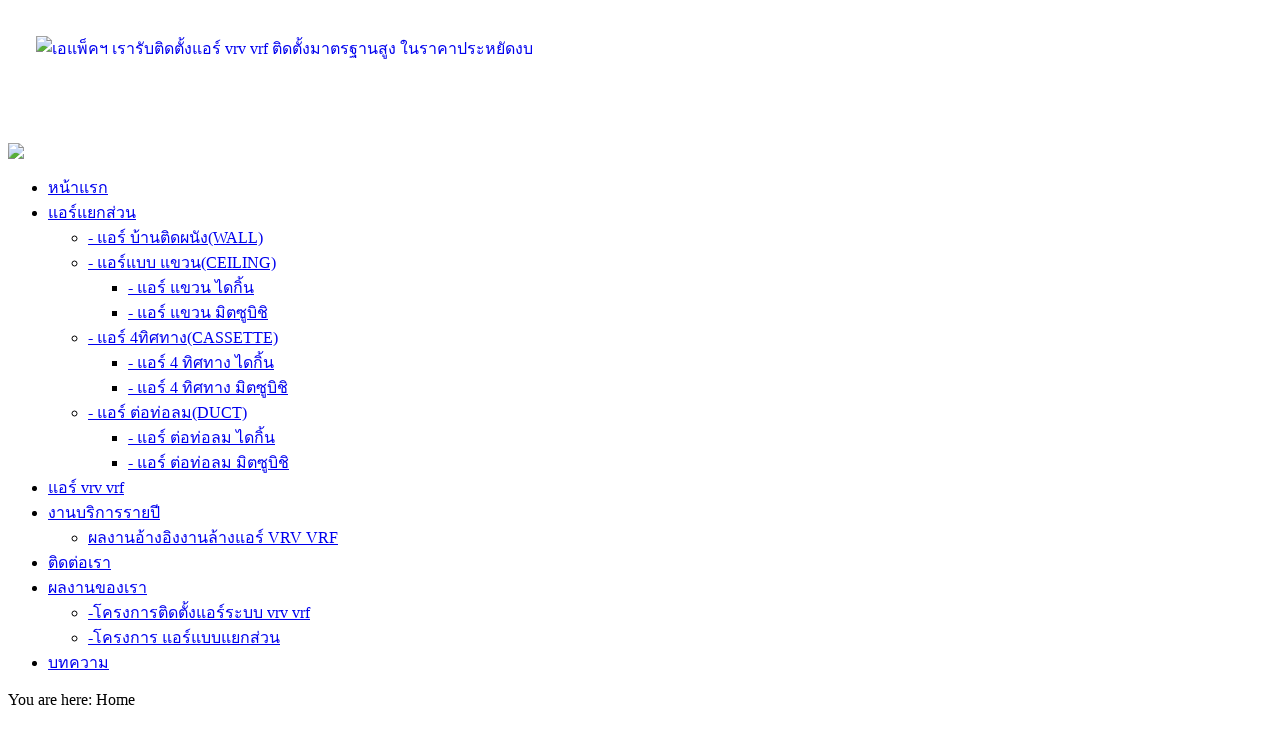

--- FILE ---
content_type: text/html; charset=utf-8
request_url: http://apac.co.th/index.php/en/
body_size: 127530
content:
<!DOCTYPE html PUBLIC "-//W3C//DTD XHTML 1.0 Transitional//EN" "http://www.w3.org/TR/xhtml1/DTD/xhtml1-transitional.dtd">
<html xmlns="http://www.w3.org/1999/xhtml" xml:lang="en-gb" lang="en-gb" dir="ltr">
<head>
  <link rel="apple-touch-icon" sizes="57x57" href="/apple-icon-57x57.png">
<link rel="apple-touch-icon" sizes="60x60" href="/apple-icon-60x60.png">
<link rel="apple-touch-icon" sizes="72x72" href="/apple-icon-72x72.png">
<link rel="apple-touch-icon" sizes="76x76" href="/apple-icon-76x76.png">
<link rel="apple-touch-icon" sizes="114x114" href="/apple-icon-114x114.png">
<link rel="apple-touch-icon" sizes="120x120" href="/apple-icon-120x120.png">
<link rel="apple-touch-icon" sizes="144x144" href="/apple-icon-144x144.png">
<link rel="apple-touch-icon" sizes="152x152" href="/apple-icon-152x152.png">
<link rel="apple-touch-icon" sizes="180x180" href="/apple-icon-180x180.png">
<link rel="icon" type="image/png" sizes="192x192"  href="/android-icon-192x192.png">
<link rel="icon" type="image/png" sizes="32x32" href="/favicon-32x32.png">
<link rel="icon" type="image/png" sizes="96x96" href="/favicon-96x96.png">
<link rel="icon" type="image/png" sizes="16x16" href="/favicon-16x16.png">
<link rel="manifest" href="/manifest.json">
<meta name="msapplication-TileColor" content="#ffffff">
<meta name="msapplication-TileImage" content="/ms-icon-144x144.png">
<meta name="theme-color" content="#ffffff">
  
<script type="text/javascript">if (typeof jQuery == 'undefined') { document.write(unescape("%3Cscript src='/templates/contructionco-tg/modules/jquery171.js' type='text/javascript'%3E%3C/script%3E")); } </script>
<script type="text/javascript">jQuery.noConflict();</script>
<!--- This file contains the functions of the template. DO NOT MODIFY IT, otherwise the template will break !---> 
  <base href="http://apac.co.th/index.php/en/" />
  <meta http-equiv="content-type" content="text/html; charset=utf-8" />
  <meta name="keywords" content="ติดตั้งแอร์ vrv/vrf,รับติดตั้งแอร์ vrv/vrf ,ระบบ vrv/vrf หมายถึง, ราคาแอร์ vrv/vrf ,vrv daikin,แอร์ vrv Daikin, แอร์ VRV ไดกิ้น,ข้อดีแอร์ระบบ vrv ,แอร์ vrf มิตซู,แอร์ vrf mitsubishi,รับออกแบบระบบvrv/vrf,เลือกแอร์ vrv/vrf ยี่ห้อไหนดี," />
  <meta name="description" content="เอแพ็ค ซิสเต็มเซอร์วิส เราให้บริการขายและรับติดตั้งแอร์ระบบvrv/vrfทั้งในเขต กทมและปริมณฑล เอแพ็คสาขาอีสาน(โคราช) รับติดตั้งแอร์vrv/vrf โคราช ขอนแก่น อุดรธานี อุบล สุรินทร์ บุรีรัมม์ หลายแบรนด์ชั้นนำ ติดตั้งแอร์vrvไดกิ้น(vrv daikin),ติดตั้งแอร์ vrfมิตซู(vrf mitsubishi),vrf โตชิบา(vrf toshiba)โดยทีมงานมืออาชีพที่คอยให้คำแนะนำ ออกแบบระบบ vrv/vrf พร้อมประเมินค่าไฟฟ้าระบบvrv/vrf ประเมินราคาแอร์ vrv/vrf มั่นใจในราคาแอร์vrv/vrf ไม่แพงอย่างที่คิด ต้องการซื้อและติดตั้งvrv/vrfราคาถูกกว่าทุกที่ นึกถึงเรา ยินดีให้บริการ" />
  <meta name="generator" content="Joomla! - Open Source Content Management" />
  <title>หน้าแรก</title>
  <link href="/index.php/en/?format=feed&amp;type=rss" rel="alternate" type="application/rss+xml" title="RSS 2.0" />
  <link href="/index.php/en/?format=feed&amp;type=atom" rel="alternate" type="application/atom+xml" title="Atom 1.0" />
  <link href="/templates/contructionco-tg/favicon.ico" rel="shortcut icon" type="image/vnd.microsoft.icon" />
  <link rel="stylesheet" href="/media/system/css/modal.css" type="text/css" />
  <link rel="stylesheet" href="/modules/mod_slideshowck/themes/default/css/camera.css" type="text/css" />
  <link rel="stylesheet" href="https://fonts.googleapis.com/css?family=Droid+Sans" type="text/css" />
  <style type="text/css">
#camera_wrap_96 .camera_pag_ul li img, #camera_wrap_96 .camera_thumbs_cont ul li > img {height:75px;}
#camera_wrap_96 .camera_caption {
	display: block;
	position: absolute;
}
#camera_wrap_96 .camera_caption > div {
	margin-top: -5px;-moz-border-radius: 5px 5px 5px 5px;-webkit-border-radius: 5px 5px 5px 5px;border-radius: 5px 5px 5px 5px;color: #00000;font-size: 8px;font-family:'Droid Sans';
}
#camera_wrap_96 .camera_caption > div div.slideshowck_description {
	font-size: 5px;
}
#camera_wrap_116 .camera_pag_ul li img, #camera_wrap_116 .camera_thumbs_cont ul li > img {height:75px;}
#camera_wrap_116 .camera_caption {
	display: block;
	position: absolute;
}
#camera_wrap_116 .camera_caption > div {
	margin-top: -5px;color: #00000;font-size: 8px;font-family:'Droid Sans';
}
#camera_wrap_116 .camera_caption > div div.slideshowck_description {
	font-size: 5px;
}
#camera_wrap_122 .camera_pag_ul li img, #camera_wrap_122 .camera_thumbs_cont ul li > img {height:75px;}
#camera_wrap_122 .camera_caption {
	display: block;
	position: absolute;
}
#camera_wrap_122 .camera_caption > div {
	margin-top: -5px;color: #585858;font-size: 8px;font-family:'Droid Sans';
}
#camera_wrap_122 .camera_caption > div div.slideshowck_description {
	font-size: 5px;
}
#camera_wrap_99 .camera_pag_ul li img, #camera_wrap_99 .camera_thumbs_cont ul li > img {height:75px;}
#camera_wrap_99 .camera_caption {
	display: block;
	position: absolute;
}
#camera_wrap_99 .camera_caption > div {
	margin-top: -5px;background: rgba(169,245,242,0.97);-moz-border-radius: 5px 5px 5px 5px;-webkit-border-radius: 5px 5px 5px 5px;border-radius: 5px 5px 5px 5px;color: #585858;font-size: 8px;font-family:'Droid Sans';
}
#camera_wrap_99 .camera_caption > div div.slideshowck_description {
	font-size: 5px;
}
#camera_wrap_121 .camera_pag_ul li img, #camera_wrap_121 .camera_thumbs_cont ul li > img {height:105px;}
#camera_wrap_121 .camera_caption {
	display: block;
	position: absolute;
}
#camera_wrap_121 .camera_caption > div {
	margin-top: -5px;color: #585858;font-size: 8px;font-family:'Droid Sans';
}
#camera_wrap_121 .camera_caption > div div.slideshowck_description {
	font-size: 5px;
}

  </style>
  <script src="/media/system/js/mootools-core.js" type="text/javascript"></script>
  <script src="/media/system/js/core.js" type="text/javascript"></script>
  <script src="/media/system/js/caption.js" type="text/javascript"></script>
  <script src="/media/system/js/mootools-more.js" type="text/javascript"></script>
  <script src="/media/system/js/modal.js" type="text/javascript"></script>
  <script src="/modules/mod_slideshowck/assets/jquery.min.js" type="text/javascript"></script>
  <script src="/modules/mod_slideshowck/assets/jquery.easing.1.3.js" type="text/javascript"></script>
  <script src="/modules/mod_slideshowck/assets/jquery.mobile.customized.min.js" type="text/javascript"></script>
  <script src="/modules/mod_slideshowck/assets/camera.min.js" type="text/javascript"></script>
  <script src="/modules/mod_categoryblock/categoryblock.js" type="text/javascript"></script>
  <script type="text/javascript">
window.addEvent('load', function() {
				new JCaption('img.caption');
			});
		window.addEvent('domready', function() {

			SqueezeBox.initialize({});
			SqueezeBox.assign($$('a.modal'), {
				parse: 'rel'
			});
		});
  </script>

<link href='http://fonts.googleapis.com/css?family=Cuprum' rel='stylesheet' type='text/css'>
<link rel="stylesheet" href="/templates/contructionco-tg/css/styles.css" type="text/css" />
<link rel="stylesheet" href="/templates/contructionco-tg/css/style2.css" type="text/css" charset="utf-8"/>	
<script type="text/javascript" src="/templates/contructionco-tg/modules/analytics.js"></script>
<link rel="stylesheet" href="/templates/contructionco-tg/css/NivooSlider.css" type="text/css" />
<script type="text/javascript" src="/templates/contructionco-tg/slideshow/NivooSlider.js"></script>
<script type="text/javascript" src="/templates/contructionco-tg/slideshow/init.js"></script> <script type="text/javascript" src="/templates/contructionco-tg/modules/jcopyright.js"></script> <script type="text/javascript" src="/templates/contructionco-tg/modules/jtabs.js"></script> <script type="text/javascript" src="/templates/contructionco-tg/modules/jscroll.js"></script></head>

<body class="background">
<div id="main">
<div id="header-w">
      <div id="header">
    <div class="topmenu">
    <div class="topleft"></div><div class="topright">
      
<!--  CB:Orientation - Vertical -->
<!-- Category Block - Scroll --><div style=";width:590px;height:135px;overflow: -moz-scrollbars-horizontal;overflow-x: auto;overflow-y: hidden;;" >
	
	
		<table style="border:none;width:573;padding:1px;" cellspacing="0" >
			<tbody>
<tr style="border:none;"><td style="vertical-align: top;width:573px;border:none;padding-bottom:20px;padding:1px;"><!-- Category Bloock - Textwrap Layout --><div  style="float:left;padding:13px;;width:555px;height:105px;overflow: hidden;position:relative;overflow:hidden;float:left;" ><a href="/index.php/en/component/categoryblock/our-project-reference-apac-summery?Itemid=101" target="_top"><img src="/images/header contact us-3.jpg" width="555" height="105" alt="เอแพ็คฯ เรารับติดตั้งแอร์ vrv vrf ติดตั้งมาตรฐานสูง ในราคาประหยัดงบ " title="เอแพ็คฯ เรารับติดตั้งแอร์ vrv vrf ติดตั้งมาตรฐานสูง ในราคาประหยัดงบ " style="float:left;padding:13px;" /></a></div>
		
		</td></tr>
			</tbody>
		</table>
		
	</div>
    </div><div class="topright2">
<!-- Social Buttons -->
<div id="bookmark"><div id="addthis">
<div class="addthis_toolbox addthis_default_style addthis_32x32_style">
<a class="addthis_button_preferred_1"></a>
<a class="addthis_button_preferred_2"></a>
<a class="addthis_button_preferred_3"></a>
<a class="addthis_button_preferred_4"></a>
<a class="addthis_button_compact"></a>
</div>
<script type="text/javascript" src="http://s7.addthis.com/js/250/addthis_widget.js#pubid=xa-4dd788572198c717"></script>
</div></div><!-- END-->      
    </div>
    </div>
                  
              <a href="/">
      <img src="/templates/contructionco-tg/images/logo1.png" border="0" class="logo">
      </a>
                <div class="slogan"></div>
                                     
  </div> 
</div>

<div class="shadowtop"><!-- shadowtop --></div>
<div class="shadow">
<div id="wrapper">
          <div id="navr">
      <div class="searchbutton"></div>
    <div id="navl">
    <div id="nav">
        <div id="nav-left">
<ul class="menu">
<li class="item-101 current active"><a href="/index.php/en/" >หน้าแรก</a></li><li class="item-108 deeper parent"><a href="/index.php/en/our-products" >แอร์แยกส่วน</a><ul><li class="item-134"><a href="/index.php/en/our-products/wall-type-air-conditioners" >- แอร์ บ้านติดผนัง(WALL)</a></li><li class="item-135 deeper parent"><a href="/index.php/en/our-products/ceiling-air-conditioning-sales" title="http://www.apac.co.th/index.php/our-products/ceiling-air-conditioning-sales/ceiling-type-air-conditioning-album" >- แอร์แบบ แขวน(CEILING)</a><ul><li class="item-145"><a href="/index.php/en/our-products/ceiling-air-conditioning-sales/daikin-ceiling-air-conditioning-sales" >- แอร์ แขวน ไดกิ้น</a></li><li class="item-146"><a href="/index.php/en/our-products/ceiling-air-conditioning-sales/mitsubishi-ceiling-air-conditioning-sales" >- แอร์ แขวน มิตซูบิชิ</a></li></ul></li><li class="item-142 deeper parent"><a href="/index.php/en/our-products/4ways-cassette-air-conditioning-sales" >- แอร์ 4ทิศทาง(CASSETTE)</a><ul><li class="item-147"><a href="/index.php/en/our-products/4ways-cassette-air-conditioning-sales/daikin-4-ways-cassette-air-conditioning-sales" >- แอร์ 4 ทิศทาง ไดกิ้น</a></li><li class="item-148"><a href="/index.php/en/our-products/4ways-cassette-air-conditioning-sales/mitsubishi-electric-4-ways-cassette-air-conditioning-sales" >- แอร์ 4 ทิศทาง มิตซูบิชิ </a></li></ul></li><li class="item-143 deeper parent"><a href="/index.php/en/our-products/duct-air-conditioning-sales" >- แอร์ ต่อท่อลม(DUCT)</a><ul><li class="item-149"><a href="/index.php/en/our-products/duct-air-conditioning-sales/daikin-ducted-conceal-air-conditioning-sales" >- แอร์ ต่อท่อลม ไดกิ้น</a></li><li class="item-150"><a href="/index.php/en/our-products/duct-air-conditioning-sales/mitsubishi-ducted-conceal-air-conditioning-sales" >- แอร์ ต่อท่อลม มิตซูบิชิ</a></li></ul></li></ul></li><li class="item-151"><a href="http://www.apac.co.th/index.php/9-about-us-apac-system-service-co-ltd/3-vrv-vrf-sales-installation-company" >แอร์ vrv vrf</a></li><li class="item-107 deeper parent"><a href="/index.php/en/yearly-service-maintenance" >งานบริการรายปี</a><ul><li class="item-155"><a href="/index.php/en/yearly-service-maintenance/project-reference-yearly-service-maintenance" >ผลงานอ้างอิงงานล้างแอร์ VRV VRF</a></li></ul></li><li class="item-112"><a href="/index.php/en/contact-us" >ติดต่อเรา</a></li><li class="item-110 deeper parent"><a href="/index.php/en/our-projects" >ผลงานของเรา</a><ul><li class="item-131"><a href="/index.php/en/our-projects/reference-from-us" >-โครงการติดตั้งแอร์ระบบ vrv vrf </a></li><li class="item-154"><a href="/index.php/en/our-projects/reference-from-us-split-type-unit" >-โครงการ แอร์แบบแยกส่วน</a></li></ul></li><li class="item-109"><a href="/index.php/en/our-services" >บทความ</a></li></ul>
</div>
  <div id="nav-right">
  </div></div></div></div><div id="main-content">
  <div class="clearpad"></div>
  <div id="message">
      
<div id="system-message-container">
</div>
  </div>    
            <div id="leftbar-w">
    <div id="sidebar">
        	<div class="module">
        <div class="inner">
			    <div class="module-body">
	        
<div class="breadcrumbs">
<span class="showHere">You are here: </span><span>Home</span></div>
        </div>
        </div>
	</div>
		<div class="module">
        <div class="inner">
				<div class="h3c"><div class="h3r"><div class="h3l"><h3 class="module-title">ขอบคุณทุกโครงการ VRV &VRF ติดตั้งโดย APAC</h3></div></div></div>
			    <div class="module-body">
	        
		<!--[if lte IE 7]>
		<link href="/modules/mod_slideshowck/themes/default/css/camera_ie.css" rel="stylesheet" type="text/css" />
		<![endif]-->
		<!--[if IE 8]>
		<link href="/modules/mod_slideshowck/themes/default/css/camera_ie8.css" rel="stylesheet" type="text/css" />
		<![endif]--><script type="text/javascript"> <!--
       jQuery(function(){
        jQuery('#camera_wrap_116').camera({
                height: '150',
                minHeight: '',
                pauseOnClick: false,
                hover: 1,
                fx: 'random',
                loader: 'none',
                pagination: 1,
                thumbnails: 1,
                thumbheight: 75,
                thumbwidth: 100,
                time: 7000,
                transPeriod: 2500,
                alignment: 'center',
                autoAdvance: 1,
                mobileAutoAdvance: 1,
                portrait: 1,
                barDirection: 'leftToRight',
                imagePath: '/modules/mod_slideshowck/images/',
                lightbox: 'mediaboxck',
                fullpage: 0,
				mobileimageresolution: '0',
                navigationHover: true,
                navigation: true,
                playPause: true,
                barPosition: 'bottom',
				container: ''
        });
}); //--> </script><!-- debut Slideshow CK -->
<div class="slideshowck camera_wrap camera_blue_skin" id="camera_wrap_116" style="width:200px;">
			<div data-thumb="/images/th/THANK YOU THAMASART START MAY-18_th.png" data-src="/images/THANK YOU THAMASART START MAY-18.png" data-link="http://www.apac.co.th/index.php/en/our-projects/reference-from-us/vrv-vrf-project-under-construction-thammasart-university" data-target="_parent" >
													 				<div class="camera_caption moveFromLeft">
					<div class="camera_caption_title">
						อาคารเรียน คณะวิทยาการเรียนรู้และศึกษาศาสตร์ มหาวิทยาลัยธรรมศาสตร์								</div>
					<div class="camera_caption_desc">
						รับติดตั้งแอร์ vrv,ติดตั้งแอร์ vrf ,ติดตั้งแอร์ vrv vrf มาตรฐานสูง ,แอร์ vrv vrf ราคาประหยัดงบ 084-455-5652											</div>
				</div>
					</div>
		<div data-thumb="/images/th/THANK YOU EVERY PROJECTS 2017_th.png" data-src="/images/THANK YOU EVERY PROJECTS 2017.png" data-link="http://www.apac.co.th/index.php/en/our-projects/reference-from-us" data-target="_blank" >
													 				<div class="camera_caption moveFromLeft">
					<div class="camera_caption_title">
						บริษัท เอแพ็ค ซิสเต็มแอนด์เซอร์วิส จำกัด ( APAC SYSTEM&SERVICE CO.,LTD )								</div>
					<div class="camera_caption_desc">
						ขอขอบคุณโครงการมากมายที่ไว้วางใจเรา ติดตั้งแอร์ระบบ VRV/VRF											</div>
				</div>
					</div>
		<div data-thumb="/" data-src="/images/THANK YOU MANFIELD START MAY-18.png" data-link="http://www.apac.co.th/index.php/en/our-projects/reference-from-us/vrv-vrf-project-under-construction-manfield-rayong" data-target="_parent" >
													 				<div class="camera_caption moveFromLeft">
					<div class="camera_caption_title">
						สำนักงาน บริษัท แมนส์ฟิลด์ ประเทศไทย จ.ระยอง								</div>
					<div class="camera_caption_desc">
						รับติดตั้งแอร์ vrv,ติดตั้งแอร์ vrf ,ติดตั้งแอร์ vrv vrf มาตรฐานสูง ,แอร์ vrv vrf ราคาประหยัดงบ 084-455-5652											</div>
				</div>
					</div>
		<div data-thumb="/images/th/2018 NEW THANK YOU JUTAWAN SRIRACHA START JUL-18-1_th.png" data-src="/images/2018 NEW THANK YOU JUTAWAN SRIRACHA START JUL-18-1.png" data-link="http://www.apac.co.th/index.php/en/our-projects/reference-from-us/vrv-vrf-project-under-construction-jutawan-metal-sriracha" data-target="_parent" >
													 				<div class="camera_caption moveFromLeft">
					<div class="camera_caption_title">
						สำนักงาน บริษัทจุฑาวรรณ เมทัล ศรีราชา								</div>
					<div class="camera_caption_desc">
						รับติดตั้งแอร์ vrv,ติดตั้งแอร์ vrf ,ติดตั้งแอร์ vrv vrf มาตรฐานสูง ,แอร์ vrv vrf ราคาประหยัดงบ 084-455-5652											</div>
				</div>
					</div>
		<div data-thumb="/images/th/2020 NEW THANK YOU KARUHAT TAYAT START JUL-20_th.png" data-src="/images/2020 NEW THANK YOU KARUHAT TAYAT START JUL-20.png" >
													 				<div class="camera_caption moveFromLeft">
					<div class="camera_caption_title">
						บ้านคุณพลสิทธิ์ อาหุนัย คฤหาสถ์ทายาท								</div>
					<div class="camera_caption_desc">
						เริ่มงานติดตั้งระบบ VRF เดือน กรกฎาคม 2563 / รับติดตั้งแอร์ vrv,ติดตั้งแอร์ vrf ,ติดตั้งแอร์ vrv vrf มาตรฐานสูง ,แอร์ vrv vrf ราคาประหยัดงบ 084-455-5652											</div>
				</div>
					</div>
		<div data-thumb="/images/th/2019 NEW THANK YOU BENZ RATCHAPRUG START JUL-19-1_th.png" data-src="/images/2019 NEW THANK YOU BENZ RATCHAPRUG START JUL-19-1.png" data-link="http://www.apac.co.th/index.php/en/our-projects/reference-from-us/vrv-vrf-project-under-construction-mercedes-benz-ratchaprug" data-target="_blank" >
													 				<div class="camera_caption moveFromLeft">
					<div class="camera_caption_title">
						ศูนย์บริการ และ สำนักงาน ATTA Autohaus Mercedes Benz ราชพฤกษ์								</div>
					<div class="camera_caption_desc">
						เริ่มงานติดตั้งระบบ VRV/VRF เดือน กรกฎาคม 2562/รับติดตั้งแอร์ vrv,ติดตั้งแอร์ vrf ,ติดตั้งแอร์ vrv vrf มาตรฐานสูง ,แอร์ vrv vrf ราคาประหยัดงบ 084-455-5652											</div>
				</div>
					</div>
		<div data-thumb="/images/th/THANK YOU CAT FL10 REV2 START JAN-18_th.png" data-src="/images/THANK YOU CAT FL10 REV2 START JAN-18.png" data-link="http://www.apac.co.th/index.php/en/our-projects/under-construction/vrv-vrf-project-under-construction-cat-telecom-tower-bangrak" data-target="_blank" >
													 				<div class="camera_caption moveFromLeft">
					<div class="camera_caption_title">
						ชั้น 10 อาคาร กสท (CAT Telecom) บางรัก								</div>
					<div class="camera_caption_desc">
						รับติดตั้งแอร์ vrv,ติดตั้งแอร์ vrf ,ติดตั้งแอร์ vrv vrf มาตรฐานสูง ,แอร์ vrv vrf ราคาประหยัดงบ 084-455-5652											</div>
				</div>
					</div>
		<div data-thumb="/images/th/2025 TEST NEW THANK YOU PLACE44 START FEB-2025_th.png" data-src="/images/2025 TEST NEW THANK YOU PLACE44 START FEB-2025.png" >
													 				<div class="camera_caption moveFromLeft">
					<div class="camera_caption_title">
						PITCHA BAUTY								</div>
					<div class="camera_caption_desc">
						เริ่มงานติดตั้งระบบ VRF เดือนกุมภาพันธ์ 2568 / รับติดตั้งแอร์ vrv,ติดตั้งแอร์ vrf ,ติดตั้งแอร์ vrv vrf มาตรฐานสูง ,แอร์ vrv vrf ราคาประหยัดงบ 084-455-5652											</div>
				</div>
					</div>
		<div data-thumb="/images/th/2019 NEW THANK YOU WUTTICHAI RESIDENCE START FEB-19_th.jpg" data-src="/images/2019 NEW THANK YOU WUTTICHAI RESIDENCE START FEB-19.jpg" >
													 				<div class="camera_caption moveFromLeft">
					<div class="camera_caption_title">
						K.Wuttichai's Residence พหลโยธิน ซอย4								</div>
					<div class="camera_caption_desc">
						เริ่มงานติดตั้งระบบ VRF เดือน กุมภาพันธ์ 2562 / รับติดตั้งแอร์ vrv,ติดตั้งแอร์ vrf ,ติดตั้งแอร์ vrv vrf มาตรฐานสูง ,แอร์ vrv vrf ราคาประหยัดงบ 084-455-5652											</div>
				</div>
					</div>
		<div data-thumb="/images/th/2020 NEW THANK YOU BUDHADA FOODS START NOV-20_th.png" data-src="/images/2020 NEW THANK YOU BUDHADA FOODS START NOV-20.png" >
													 				<div class="camera_caption moveFromLeft">
					<div class="camera_caption_title">
						บ้านคุณ โสภณ โสภณชนากูล								</div>
					<div class="camera_caption_desc">
						เริ่มงานติดตั้งระบบ VRF เดือน ตุลาคม 2563 / รับติดตั้งแอร์ vrv,ติดตั้งแอร์ vrf ,ติดตั้งแอร์ vrv vrf มาตรฐานสูง ,แอร์ vrv vrf ราคาประหยัดงบ 084-455-5652											</div>
				</div>
					</div>
		<div data-thumb="/images/th/2019 NEW THANK YOU 123 ARCHITECT START NOV-19_th.png" data-src="/images/2019 NEW THANK YOU 123 ARCHITECT START NOV-19.png" >
													 				<div class="camera_caption moveFromLeft">
					<div class="camera_caption_title">
						อาคารสำนักงาน บริษัท 123 อาคิเทค ซัพพลาย จำกัด								</div>
					<div class="camera_caption_desc">
						เริ่มงานติดตั้งระบบ VRF เดือน พฤศจิกายน 2562 / รับติดตั้งแอร์ vrv,ติดตั้งแอร์ vrf ,ติดตั้งแอร์ vrv vrf มาตรฐานสูง ,แอร์ vrv vrf ราคาประหยัดงบ 084-455-5652											</div>
				</div>
					</div>
		<div data-thumb="/images/th/2020 THANK YOU SPAREPART24 START APRIL-20_th.png" data-src="/images/2020 THANK YOU SPAREPART24 START APRIL-20.png" >
													 				<div class="camera_caption moveFromLeft">
					<div class="camera_caption_title">
						สำนักงานบริษัท สแปพาร์ท24 จำกัด								</div>
					<div class="camera_caption_desc">
						เริ่มงานติดตั้งระบบ VRF เดือน เมษายน 2563 / รับติดตั้งแอร์ vrv,ติดตั้งแอร์ vrf ,ติดตั้งแอร์ vrv vrf มาตรฐานสูง ,แอร์ vrv vrf ราคาประหยัดงบ 084-455-5652											</div>
				</div>
					</div>
		<div data-thumb="/images/th/THANK YOU WAT LEAB START MAY-18_th.png" data-src="/images/THANK YOU WAT LEAB START MAY-18.png" data-link="http://www.apac.co.th/index.php/en/our-projects/reference-from-us/vrv-vrf-project-under-construction-wat-leab-mea" data-target="_parent" >
													 				<div class="camera_caption moveFromLeft">
					<div class="camera_caption_title">
						ชั้น 2 อาคารการไฟฟ้านครหลวง สาขาวัดเลียบ								</div>
					<div class="camera_caption_desc">
						รับติดตั้งแอร์ vrv,ติดตั้งแอร์ vrf ,ติดตั้งแอร์ vrv vrf มาตรฐานสูง ,แอร์ vrv vrf ราคาประหยัดงบ 084-455-5652											</div>
				</div>
					</div>
		<div data-thumb="/images/th/THANK YOU TECHTONIC START OCT-19_th.png" data-src="/images/THANK YOU TECHTONIC START OCT-19.png" >
													 				<div class="camera_caption moveFromLeft">
					<div class="camera_caption_title">
						Milwaukee Tool Thailand (Techtronic Industries (Thailand) Limited)								</div>
					<div class="camera_caption_desc">
						เริ่มงานติดตั้งระบบ VRF เดือน ตุลาคม 2562 / รับติดตั้งแอร์ vrv,ติดตั้งแอร์ vrf ,ติดตั้งแอร์ vrv vrf มาตรฐานสูง ,แอร์ vrv vrf ราคาประหยัดงบ 084-455-5652											</div>
				</div>
					</div>
		<div data-thumb="/images/th/2020 NEW THANK YOU AMAZON โพธิ์แจ้ START JUL-20_th.png" data-src="/images/2020 NEW THANK YOU AMAZON โพธิ์แจ้ START JUL-20.png" >
													 				<div class="camera_caption moveFromLeft">
					<div class="camera_caption_title">
						CAFE' AMAZON สาขาปั๊มน้ำมัน ปตท โพธิ์แจ้ จ.สมุทรสาคร								</div>
					<div class="camera_caption_desc">
						เริ่มงานติดตั้งระบบ VRF เดือน กรกฎาคม 2563 / รับติดตั้งแอร์ vrv,ติดตั้งแอร์ vrf ,ติดตั้งแอร์ vrv vrf มาตรฐานสูง ,แอร์ vrv vrf ราคาประหยัดงบ 084-455-5652											</div>
				</div>
					</div>
		<div data-thumb="/images/th/2019 NEW THANK YOU ICON CHOLLADA START MAY-19_th.png" data-src="/images/2019 NEW THANK YOU ICON CHOLLADA START MAY-19.png" >
													 				<div class="camera_caption moveFromLeft">
					<div class="camera_caption_title">
						อาคารเอนกประสงค์ ICON ร.พ ชลลดา								</div>
					<div class="camera_caption_desc">
						เริ่มงานติดตั้งระบบ VRF เดือน พฤษภาคม 2562 / รับติดตั้งแอร์ vrv,ติดตั้งแอร์ vrf ,ติดตั้งแอร์ vrv vrf มาตรฐานสูง ,แอร์ vrv vrf ราคาประหยัดงบ 084-455-5652											</div>
				</div>
					</div>
		<div data-thumb="/images/th/2020 THANK YOU WUTTHI VITTAYA2 START JUNE-20_th.png" data-src="/images/2020 THANK YOU WUTTHI VITTAYA2 START JUNE-20.png" >
													 				<div class="camera_caption moveFromLeft">
					<div class="camera_caption_title">
						โรงเรียน วุฒิวิทยา2 ชลบุรี								</div>
					<div class="camera_caption_desc">
						เริ่มงานติดตั้งระบบ VRF เดือน มิถุนายน 2563 / รับติดตั้งแอร์ vrv,ติดตั้งแอร์ vrf ,ติดตั้งแอร์ vrv vrf มาตรฐานสูง ,แอร์ vrv vrf ราคาประหยัดงบ 084-455-5652											</div>
				</div>
					</div>
		<div data-thumb="/images/th/2020 NEW THANK YOU เรือนภะรตราชา START SEP-20_th.png" data-src="/images/2020 NEW THANK YOU เรือนภะรตราชา START SEP-20.png" >
													 				<div class="camera_caption moveFromLeft">
					<div class="camera_caption_title">
						ปรับปรุงเรือนภะรตราชา								</div>
					<div class="camera_caption_desc">
						เริ่มงานติดตั้งระบบ VRF เดือน กันยายน 2563 / รับติดตั้งแอร์ vrv,ติดตั้งแอร์ vrf ,ติดตั้งแอร์ vrv vrf มาตรฐานสูง ,แอร์ vrv vrf ราคาประหยัดงบ 084-455-5652											</div>
				</div>
					</div>
		<div data-thumb="/images/th/2019 NEW THANK YOU BENZ MB SUKHUMVIT START JUL-20_th.png" data-src="/images/2019 NEW THANK YOU BENZ MB SUKHUMVIT START JUL-20.png" >
													 				<div class="camera_caption moveFromLeft">
					<div class="camera_caption_title">
						เมอร์ซีเดส เบนซ์ เอ็มบี สุขุมวิท								</div>
					<div class="camera_caption_desc">
						เริ่มงานติดตั้งระบบ VRF เดือน กรกฎาคม 2563 / รับติดตั้งแอร์ vrv,ติดตั้งแอร์ vrf ,ติดตั้งแอร์ vrv vrf มาตรฐานสูง ,แอร์ vrv vrf ราคาประหยัดงบ 084-455-5652											</div>
				</div>
					</div>
		<div data-thumb="/images/th/THANK YOU ALL D TUBYAO-R2 START JAN-18_th.png" data-src="/images/THANK YOU ALL D TUBYAO-R2 START JAN-18.png" data-link="http://www.apac.co.th/index.php/en/our-projects/reference-from-us/vrv-vrf-project-under-construction-all-d-supermarket-tubyao" data-target="_blank" >
													 				<div class="camera_caption moveFromLeft">
					<div class="camera_caption_title">
						ร้านสะดวกซื้อ ออลดี ซูเปอร์มาร์เก็ต สาขาตลาดทับยาว								</div>
					<div class="camera_caption_desc">
						รับติดตั้งแอร์ vrv,ติดตั้งแอร์ vrf ,ติดตั้งแอร์ vrv vrf มาตรฐานสูง ,แอร์ vrv vrf ราคาประหยัดงบ 084-455-5652											</div>
				</div>
					</div>
		<div data-thumb="/images/th/2019 NEW THANK YOU VRH BUILDING START AUG-19_th.png" data-src="/images/2019 NEW THANK YOU VRH BUILDING START AUG-19.png" >
													 				<div class="camera_caption moveFromLeft">
					<div class="camera_caption_title">
						สำนักงาน บริษัท วีอาร์ยูเนี่ยน VRH								</div>
					<div class="camera_caption_desc">
						เริ่มงานติดตั้งระบบ VRF เดือน สิงหาคม 2562 / รับติดตั้งแอร์ vrv,ติดตั้งแอร์ vrf ,ติดตั้งแอร์ vrv vrf มาตรฐานสูง ,แอร์ vrv vrf ราคาประหยัดงบ 084-455-5652											</div>
				</div>
					</div>
		<div data-thumb="/images/th/2020 NEW THANK YOU PAPALA START OCT-20_th.png" data-src="/images/2020 NEW THANK YOU PAPALA START OCT-20.png" >
													 				<div class="camera_caption moveFromLeft">
					<div class="camera_caption_title">
						PAPALA BISTRO&SHOW GAME								</div>
					<div class="camera_caption_desc">
						เริ่มงานติดตั้งระบบ VRF เดือน ตุลาคม 2563 / รับติดตั้งแอร์ vrv,ติดตั้งแอร์ vrf ,ติดตั้งแอร์ vrv vrf มาตรฐานสูง ,แอร์ vrv vrf ราคาประหยัดงบ 084-455-5652											</div>
				</div>
					</div>
		<div data-thumb="/images/th/THANK YOU PRAKIT FL5 START AUG-18_th.png" data-src="/images/THANK YOU PRAKIT FL5 START AUG-18.png" data-link="http://www.apac.co.th/index.php/en/our-projects/reference-from-us/vrv-vrf-project-under-construction-prakit-holding-fl-5" data-target="_parent" >
													 				<div class="camera_caption moveFromLeft">
					<div class="camera_caption_title">
						สำนักงาน ชั้น5 บริษัท ประกิตโฮลดิ้ง จำกัด มหาชน								</div>
					<div class="camera_caption_desc">
						รับติดตั้งแอร์ vrv,ติดตั้งแอร์ vrf ,ติดตั้งแอร์ vrv vrf มาตรฐานสูง ,แอร์ vrv vrf ราคาประหยัดงบ 084-455-5652											</div>
				</div>
					</div>
		<div data-thumb="/images/th/THANK YOU ALL D START JAN-18_th.png" data-src="/images/THANK YOU ALL D START JAN-18.png" data-link="http://www.apac.co.th/index.php/en/our-projects/reference-from-us/vrv-vrf-supermarket-project-under-construction-all-d-supermarket-kao-san-brance" data-target="_blank" >
													 				<div class="camera_caption moveFromLeft">
					<div class="camera_caption_title">
						ร้านสะดวกซื้อ ออลดี ซูเปอร์มาร์เก็ต สาขาตลาดเก้าแสน								</div>
					<div class="camera_caption_desc">
						รับติดตั้งแอร์ vrv,ติดตั้งแอร์ vrf ,ติดตั้งแอร์ vrv vrf มาตรฐานสูง ,แอร์ vrv vrf ราคาประหยัดงบ 084-455-5652											</div>
				</div>
					</div>
		<div data-thumb="/images/th/2017 THANK YOU TH ANIMAL HOSITAL 2-1-20_th.png" data-src="/images/2017 THANK YOU TH ANIMAL HOSITAL 2-1-20.png" >
													 				<div class="camera_caption moveFromLeft">
					<div class="camera_caption_title">
						อาคารโรงพยาบาลสัตว์ ทีเอซ 								</div>
					<div class="camera_caption_desc">
						รับติดตั้งแอร์ vrv,ติดตั้งแอร์ vrf ,ติดตั้งแอร์ vrv vrf มาตรฐานสูง ,แอร์ vrv vrf ราคาประหยัดงบ 084-455-5652											</div>
				</div>
					</div>
		<div data-thumb="/images/th/THANK YOU CHIMNEY COFFEE END OCT-17_th.png" data-src="/images/THANK YOU CHIMNEY COFFEE END OCT-17.png" data-link="http://www.apac.co.th/index.php/en/our-projects/under-construction/vrv-vrf-coffee-shop-project-under-construction-chimney-brick-toast-coffee-house" data-target="_blank" >
													 				<div class="camera_caption moveFromLeft">
					<div class="camera_caption_title">
						ร้าน Chimney Coffee House (ชิมนีย์ คอฟฟี่ เฮาส์) พระราม3								</div>
					<div class="camera_caption_desc">
						รับติดตั้งแอร์ vrv,ติดตั้งแอร์ vrf ,ติดตั้งแอร์ vrv vrf มาตรฐานสูง ,แอร์ vrv vrf ราคาประหยัดงบ 084-455-5652											</div>
				</div>
					</div>
		<div data-thumb="/images/th/2020 NEW THANK YOU ISSALAM START FEB-20_th.png" data-src="/images/2020 NEW THANK YOU ISSALAM START FEB-20.png" >
													 				<div class="camera_caption moveFromLeft">
					<div class="camera_caption_title">
						มูลนิธิเพื่อศูนย์กลางอิสลามแห่งประเทศไทย								</div>
					<div class="camera_caption_desc">
						เริ่มงานติดตั้งระบบ VRF เดือน กุมภาพันธ์ 2563 / รับติดตั้งแอร์ vrv,ติดตั้งแอร์ vrf ,ติดตั้งแอร์ vrv vrf มาตรฐานสูง ,แอร์ vrv vrf ราคาประหยัดงบ 084-455-5652											</div>
				</div>
					</div>
		<div data-thumb="/images/th/THANK YOU CALIBRATION LAB START NOV-18-1_th.png" data-src="/images/THANK YOU CALIBRATION LAB START NOV-18-1.png" data-link="http://www.apac.co.th/index.php/en/our-projects/reference-from-us/vrv-vrf-project-under-construction-calibration-lab" data-target="_parent" >
													 				<div class="camera_caption moveFromLeft">
					<div class="camera_caption_title">
						สำนักงาน บริษัท แคลิเบรชั่น แลบอราทอรี จำกัด								</div>
					<div class="camera_caption_desc">
						รับติดตั้งแอร์ vrv,ติดตั้งแอร์ vrf ,ติดตั้งแอร์ vrv vrf มาตรฐานสูง ,แอร์ vrv vrf ราคาประหยัดงบ 084-455-5652											</div>
				</div>
					</div>
		<div data-thumb="/images/th/THANK YOU PRAKIT HOLDING END AUG-17_th.png" data-src="/images/THANK YOU PRAKIT HOLDING END AUG-17.png" data-link="http://www.apac.co.th/index.php/en/our-projects/reference-from-us/vrv-vrf-office-project-under-construction-prakit-holding-building" data-target="_blank" >
													 				<div class="camera_caption moveFromLeft">
					<div class="camera_caption_title">
						สำนักงาน ชั้น4 บริษัท ประกิตโฮลดิ้ง จำกัด มหาชน								</div>
					<div class="camera_caption_desc">
						รับติดตั้งแอร์ vrv,ติดตั้งแอร์ vrf ,ติดตั้งแอร์ vrv vrf มาตรฐานสูง ,แอร์ vrv vrf ราคาประหยัดงบ 084-455-5652											</div>
				</div>
					</div>
		<div data-thumb="/images/th/2020 NEW THANK YOU ANIMAL HUHIN HOSPITAL START JAN-20_th.png" data-src="/images/2020 NEW THANK YOU ANIMAL HUHIN HOSPITAL START JAN-20.png" >
													 				<div class="camera_caption moveFromLeft">
					<div class="camera_caption_title">
						ห้องผ่าตัดสัตว์วิกฤติ รพสัตว์ ม.เกษตรศาสตร์ หัวหิน								</div>
					<div class="camera_caption_desc">
						เริ่มงานติดตั้งระบบ VRF เดือน มกราคม 2563 / รับติดตั้งแอร์ vrv,ติดตั้งแอร์ vrf ,ติดตั้งแอร์ vrv vrf มาตรฐานสูง ,แอร์ vrv vrf ราคาประหยัดงบ 084-455-5652											</div>
				</div>
					</div>
		<div data-thumb="/images/th/THANK YOU SIKA NOV-17_th.png" data-src="/images/THANK YOU SIKA NOV-17.png" data-link="http://www.apac.co.th/index.php/en/our-projects/reference-from-us/vrv-vrf-project-under-construction-sika" data-target="_blank" >
													 				<div class="camera_caption moveFromLeft">
					<div class="camera_caption_title">
						สำนักงาน บริษัท ซิก้า ประเทศไทย จำกัด ชลบุรี								</div>
					<div class="camera_caption_desc">
						รับติดตั้งแอร์ vrv,ติดตั้งแอร์ vrf ,ติดตั้งแอร์ vrv vrf มาตรฐานสูง ,แอร์ vrv vrf ราคาประหยัดงบ 084-455-5652											</div>
				</div>
					</div>
		<div data-thumb="/images/th/2020 NEW THANK YOU SIAM CARBIDE START FEB-20_th.png" data-src="/images/2020 NEW THANK YOU SIAM CARBIDE START FEB-20.png" >
													 				<div class="camera_caption moveFromLeft">
					<div class="camera_caption_title">
						อาคารสำนักงาน บริษัท สยามคาร์ไบด์ จำกัด								</div>
					<div class="camera_caption_desc">
						เริ่มงานติดตั้งระบบ VRF เดือน กุมภาพันธ์ 2563 / รับติดตั้งแอร์ vrv,ติดตั้งแอร์ vrf ,ติดตั้งแอร์ vrv vrf มาตรฐานสูง ,แอร์ vrv vrf ราคาประหยัดงบ 084-455-5652											</div>
				</div>
					</div>
		<div data-thumb="/images/th/2019 NEW THANK YOU FLAMINGO PARK START DEC-19_th.png" data-src="/images/2019 NEW THANK YOU FLAMINGO PARK START DEC-19.png" >
													 				<div class="camera_caption moveFromLeft">
					<div class="camera_caption_title">
						สำนักงาน บริษัท เอส.พี พัฒนา จำกัด								</div>
					<div class="camera_caption_desc">
						เริ่มงานติดตั้งระบบ VRF เดือน ธันวาคม 2562 / รับติดตั้งแอร์ vrv,ติดตั้งแอร์ vrf ,ติดตั้งแอร์ vrv vrf มาตรฐานสูง ,แอร์ vrv vrf ราคาประหยัดงบ 084-455-5652											</div>
				</div>
					</div>
</div>
<div style="clear:both;"></div>
<!-- fin Slideshow CK -->
        </div>
        </div>
	</div>
		<div class="module">
        <div class="inner">
				<div class="h3c"><div class="h3r"><div class="h3l"><h3 class="module-title">ขอบคุณทุกโครงการ แอร์แยกส่วน ติดตั้งโดย APAC</h3></div></div></div>
			    <div class="module-body">
	        
		<!--[if lte IE 7]>
		<link href="/modules/mod_slideshowck/themes/default/css/camera_ie.css" rel="stylesheet" type="text/css" />
		<![endif]-->
		<!--[if IE 8]>
		<link href="/modules/mod_slideshowck/themes/default/css/camera_ie8.css" rel="stylesheet" type="text/css" />
		<![endif]--><script type="text/javascript"> <!--
       jQuery(function(){
        jQuery('#camera_wrap_122').camera({
                height: '150',
                minHeight: '',
                pauseOnClick: false,
                hover: 1,
                fx: 'random',
                loader: 'none',
                pagination: 1,
                thumbnails: 1,
                thumbheight: 75,
                thumbwidth: 100,
                time: 7000,
                transPeriod: 2500,
                alignment: 'center',
                autoAdvance: 1,
                mobileAutoAdvance: 1,
                portrait: 1,
                barDirection: 'leftToRight',
                imagePath: '/modules/mod_slideshowck/images/',
                lightbox: 'mediaboxck',
                fullpage: 0,
				mobileimageresolution: '0',
                navigationHover: true,
                navigation: true,
                playPause: true,
                barPosition: 'bottom',
				container: ''
        });
}); //--> </script><!-- debut Slideshow CK -->
<div class="slideshowck camera_wrap camera_blue_skin" id="camera_wrap_122" style="width:200px;">
			<div data-thumb="/images/th/THANK YOU BOTIQUE PHUYAI MA NOV-17_th.png" data-src="/images/THANK YOU BOTIQUE PHUYAI MA NOV-17.png" data-link="http://www.apac.co.th/index.php/vrv-vrf-install" data-target="_parent" >
													 		</div>
		<div data-thumb="/images/th/THANK YOU BAAN K SUNISA PAKCHONG_th.png" data-src="/images/THANK YOU BAAN K SUNISA PAKCHONG.png" >
													 		</div>
		<div data-thumb="/images/th/THANK YOU LADAWAL START JAN-18_th.png" data-src="/images/THANK YOU LADAWAL START JAN-18.png" >
													 		</div>
</div>
<div style="clear:both;"></div>
<!-- fin Slideshow CK -->
        </div>
        </div>
	</div>
		<div class="module">
        <div class="inner">
			    <div class="module-body">
	        
		<!--[if lte IE 7]>
		<link href="/modules/mod_slideshowck/themes/default/css/camera_ie.css" rel="stylesheet" type="text/css" />
		<![endif]-->
		<!--[if IE 8]>
		<link href="/modules/mod_slideshowck/themes/default/css/camera_ie8.css" rel="stylesheet" type="text/css" />
		<![endif]--><script type="text/javascript"> <!--
       jQuery(function(){
        jQuery('#camera_wrap_99').camera({
                height: '62%',
                minHeight: '',
                pauseOnClick: false,
                hover: 1,
                fx: 'random',
                loader: 'pie',
                pagination: 1,
                thumbnails: 1,
                thumbheight: 75,
                thumbwidth: 100,
                time: 7000,
                transPeriod: 2500,
                alignment: 'center',
                autoAdvance: 1,
                mobileAutoAdvance: 1,
                portrait: 1,
                barDirection: 'leftToRight',
                imagePath: '/modules/mod_slideshowck/images/',
                lightbox: 'mediaboxck',
                fullpage: 0,
				mobileimageresolution: '0',
                navigationHover: true,
                navigation: true,
                playPause: true,
                barPosition: 'bottom',
				container: ''
        });
}); //--> </script><!-- debut Slideshow CK -->
<div class="slideshowck camera_wrap camera_amber_skin" id="camera_wrap_99">
			<div data-thumb="/images/th/left install menu vrf_th.png" data-src="/images/left install menu vrf.png" data-link="http://www.apac.co.th/index.php/vrv-vrf-install" data-target="_parent" >
													 				<div class="camera_caption moveFromLeft">
					<div class="camera_caption_title">
						ขั้นตอนการติดตั้ง vrv								</div>
					<div class="camera_caption_desc">
						เอแพ็คแอร์ เรายึดมั่นคุณภาพการ ติดตั้งแอร์ vrv vrf เป็นหัวใจสำคัญ การอบรมจากผู้ผลิตและประสบการณ์ของเรา เป็นหลักสำคัญในการรักษามาตรฐานมายาวนาน											</div>
				</div>
					</div>
		<div data-thumb="/images/th/step 1 _th.png" data-src="/images/step 1 .png" data-link="http://www.apac.co.th/index.php/vrv-vrf-install/preparing-storage-of-vrv-air-conditioning-installation-materials-vrf" data-target="_parent"  data-time="3500" >
													 				<div class="camera_caption moveFromLeft">
					<div class="camera_caption_title">
						ขั้นตอน 1								</div>
					<div class="camera_caption_desc">
						การเตรียมการก่อนติดตั้ง (คลิ๊กรูปดูรายละเอียด)											</div>
				</div>
					</div>
		<div data-thumb="/images/th/step 2  n2 _th.png" data-src="/images/step 2  n2 .png"  data-time="3500" >
													 				<div class="camera_caption moveFromLeft">
					<div class="camera_caption_title">
						ขั้นตอน 2								</div>
					<div class="camera_caption_desc">
						การเชื่อมท่อทองแดงผ่าน N2 เพื่อไม่ให้เกิดเขม่าเชื่อม (คลิ๊กรูปดูรายละเอียด)											</div>
				</div>
					</div>
		<div data-thumb="/images/th/step 3 _th.png" data-src="/images/step 3 .png"  data-time="3500" >
													 				<div class="camera_caption moveFromLeft">
					<div class="camera_caption_title">
						ขั้นตอน 3								</div>
					<div class="camera_caption_desc">
						วิธีการหุ้มฉนวนท่อน้ำยาระบบvrv vrf ต้องหุ้ม2เส้นและถ้าอากาศโดยรอบfcuร้อนเกิน30องศาC/80%RH ต้องเพิ่มความหนาฉนวนหุ้มเพิ่ม (คลิ๊กรูปดูรายละเอียด)											</div>
				</div>
					</div>
		<div data-thumb="/images/th/step 4 _th.png" data-src="/images/step 4 .png"  data-time="3500" >
													 				<div class="camera_caption moveFromLeft">
					<div class="camera_caption_title">
						ขั้นตอน 4								</div>
					<div class="camera_caption_desc">
						การทดสอบการรั่วของท่อ ต้องทดสอบทีละสเต็ปแต่ละช่วงแรงดันจนถึง 540 ปอนด์(PSI) และแบ่งการทดสอบเป็น 3 ช่วงท่อครบ (คลิ๊กรูปดูรายละเอียด)											</div>
				</div>
					</div>
</div>
<div style="clear:both;"></div>
<!-- fin Slideshow CK -->
        </div>
        </div>
	</div>
		<div class="module">
        <div class="inner">
				<div class="h3c"><div class="h3r"><div class="h3l"><h3 class="module-title">ประมวลภาพ งานติดตั้ง vrv</h3></div></div></div>
			    <div class="module-body">
	        
		<!--[if lte IE 7]>
		<link href="/modules/mod_slideshowck/themes/default/css/camera_ie.css" rel="stylesheet" type="text/css" />
		<![endif]-->
		<!--[if IE 8]>
		<link href="/modules/mod_slideshowck/themes/default/css/camera_ie8.css" rel="stylesheet" type="text/css" />
		<![endif]--><script type="text/javascript"> <!--
       jQuery(function(){
        jQuery('#camera_wrap_121').camera({
                height: '180',
                minHeight: '',
                pauseOnClick: false,
                hover: 1,
                fx: 'random',
                loader: 'none',
                pagination: 1,
                thumbnails: 1,
                thumbheight: 105,
                thumbwidth: 100,
                time: 7000,
                transPeriod: 2500,
                alignment: 'center',
                autoAdvance: 1,
                mobileAutoAdvance: 1,
                portrait: 1,
                barDirection: 'leftToRight',
                imagePath: '/modules/mod_slideshowck/images/',
                lightbox: 'mediaboxck',
                fullpage: 0,
				mobileimageresolution: '0',
                navigationHover: true,
                navigation: true,
                playPause: true,
                barPosition: 'bottom',
				container: ''
        });
}); //--> </script><!-- debut Slideshow CK -->
<div class="slideshowck camera_wrap camera_blue_skin" id="camera_wrap_121" style="width:200px;">
			<div data-thumb="/images/th/FORM INSTALL PIC CHIMNEY COFFEE -1 VRF MHI_th.png" data-src="/images/FORM INSTALL PIC CHIMNEY COFFEE -1 VRF MHI.png" data-link="http://www.apac.co.th/index.php/vrv-vrf-install" data-target="_parent" >
													 		</div>
		<div data-thumb="/images/th/FORM INSTALL PIC CHIMNEY COFFEE -2 VRF MHI_th.png" data-src="/images/FORM INSTALL PIC CHIMNEY COFFEE -2 VRF MHI.png" >
													 		</div>
		<div data-thumb="/images/th/FORM INSTALL PIC CHIMNEY COFFEE -3 VRF MHI_th.png" data-src="/images/FORM INSTALL PIC CHIMNEY COFFEE -3 VRF MHI.png" >
													 		</div>
		<div data-thumb="/images/th/FORM INSTALL PIC SIKA-1 VRF MHI_th.png" data-src="/images/FORM INSTALL PIC SIKA-1 VRF MHI.png" >
													 		</div>
		<div data-thumb="/images/th/FORM INSTALL PIC SIKA-2 VRF MHI_th.png" data-src="/images/FORM INSTALL PIC SIKA-2 VRF MHI.png" >
													 		</div>
		<div data-thumb="/images/th/FORM INSTALL PIC SIKA-3 VRF MHI_th.png" data-src="/images/FORM INSTALL PIC SIKA-3 VRF MHI.png" >
													 		</div>
</div>
<div style="clear:both;"></div>
<!-- fin Slideshow CK -->
        </div>
        </div>
	</div>
		<div class="module">
        <div class="inner">
			    <div class="module-body">
	        <div style="" ><p><strong><img src="/images/gold cat wall type check price.png" alt="" width="199" height="90" /></strong></p></div>        </div>
        </div>
	</div>
		<div class="module">
        <div class="inner">
			    <div class="module-body">
	        
<ul class="menu">
<li class="item-123"><a href="/index.php/en/daikin-residential-split-type-unit-item" ><img src="/images/ribbin-daikin.jpg" alt="- ราคาพิเศษแอร์ไดกิ้น" /></a></li><li class="item-124"><a href="/index.php/en/samsung-residential-split-type-unit-item" ><img src="/images/ribbin-samsung.jpg" alt="- ราคาพิเศษแอร์ซัมซุง" /></a></li><li class="item-125"><a href="/index.php/en/mitsubishi-electric-residential-split-type-unit-item-2" ><img src="/images/ribbin-mitsubishi.jpg" alt="- ราคาพิเศษแอร์มิตซูบิชิ" /></a></li><li class="item-132"><a href="/index.php/en/panasonic-residential-split-type-unit" ><img src="/images/ribbin-panasonic.jpg" alt="- ราคาพิเศษแอร์พานาโซนิค" /></a></li><li class="item-133"><a href="/index.php/en/lg-residential-split-type-unit" ><img src="/images/ribbin-lg.jpg" alt="- ราคาพิเศษแอร์LG" /></a></li></ul>
        </div>
        </div>
	</div>
		<div class="module">
        <div class="inner">
				<div class="h3c"><div class="h3r"><div class="h3l"><h3 class="module-title">ขาย&ติดตั้ง แอร์แขวน</h3></div></div></div>
			    <div class="module-body">
	        <div style="" ><p><strong><img src="/images/rm gold ceiling check price2.png" alt="" width="199" height="62" /></strong></p></div>
<!--  CB:Orientation - Vertical -->
<!-- Category Block - Scroll --><div style="margin-top:0px;;width:200px;height:100px;overflow: hidden;;" >
	
	
		<table style="border:none;width:200;padding:0px;" cellspacing="0" >
			<tbody>
<tr style="border:none;"><td style="vertical-align: top;width:100px;margin-top:0px;"><!-- Category Block - Horizontal Layout -->
			<table cellspacing="0" style="border:none;padding:3px;width:100%;">
			<tbody>
				<tr style="border:none;">
					<td style="vertical-align: top;border:none;">
				
				
					</td>
					<td style="width:90px;vertical-align: top;border:none;" ><a href="/index.php/en/component/categoryblock/daikin-ceiling-type-air-conditioning-special-price?Itemid=101" target="_top"><img src="/images/ribbin big-daikin.png" width="90" height="25" alt="จำหน่าย&ติดตั้ง แอร์แขวนไดกิ้น" title="จำหน่าย&ติดตั้ง แอร์แขวนไดกิ้น" style="padding:-2px;margin-left:-18px;" /></a></td>
				</tr>
			</tbody>
			</table>
			</td><td style="vertical-align: top;width:100px;margin-top:0px;"><!-- Category Block - Horizontal Layout -->
			<table cellspacing="0" style="border:none;padding:3px;width:100%;">
			<tbody>
				<tr style="border:none;">
					<td style="vertical-align: top;border:none;">
				
				
					</td>
					<td style="width:90px;vertical-align: top;border:none;" ><a href="/index.php/en/component/categoryblock/mitsubishi-electric-ceiling-type-air-conditioning-special-price?Itemid=101" target="_top"><img src="/images/ribbin big2-mitsubishi.png" width="90" height="25" alt="จำหน่าย&ติดตั้ง แอร์แขวนมิตซูบิชิ อิเล็คทริค" title="จำหน่าย&ติดตั้ง แอร์แขวนมิตซูบิชิ อิเล็คทริค" style="padding:-2px;margin-left:-18px;" /></a></td>
				</tr>
			</tbody>
			</table>
			</td></tr><tr style="border:none;"><td style="vertical-align: top;width:100px;margin-top:0px;"><!-- Category Block - Horizontal Layout -->
			<table cellspacing="0" style="border:none;padding:3px;width:100%;">
			<tbody>
				<tr style="border:none;">
					<td style="vertical-align: top;border:none;">
				
				
					</td>
					<td style="width:90px;vertical-align: top;border:none;" ><a href="/index.php/en/component/categoryblock/toshiba-ceiling-type-air-conditioning-special-price?Itemid=101" target="_top"><img src="/images/ribbin big-toshiba.png" width="90" height="25" alt="จำหน่าย&ติดตั้ง แอร์แขวน โตชิบา" title="จำหน่าย&ติดตั้ง แอร์แขวน โตชิบา" style="padding:-2px;margin-left:-18px;" /></a></td>
				</tr>
			</tbody>
			</table>
			</td><td style="vertical-align: top;width:100px;margin-top:0px;"><!-- Category Block - Horizontal Layout -->
			<table cellspacing="0" style="border:none;padding:3px;width:100%;">
			<tbody>
				<tr style="border:none;">
					<td style="vertical-align: top;border:none;">
				
				
					</td>
					<td style="width:90px;vertical-align: top;border:none;" ><a href="/index.php/en/component/categoryblock/carrier-ceiling-type-air-conditioning-special-price?Itemid=101" target="_top"><img src="/images/ribbin big-carrier.png" width="90" height="25" alt="จำหน่าย&ติดตั้ง แอร์แขวน แคเรียร์" title="จำหน่าย&ติดตั้ง แอร์แขวน แคเรียร์" style="padding:-2px;margin-left:-18px;" /></a></td>
				</tr>
			</tbody>
			</table>
			</td></tr><tr style="border:none;"><td style="vertical-align: top;width:100px;margin-top:0px;"><!-- Category Block - Horizontal Layout -->
			<table cellspacing="0" style="border:none;padding:3px;width:100%;">
			<tbody>
				<tr style="border:none;">
					<td style="vertical-align: top;border:none;">
				
				
					</td>
					<td style="width:90px;vertical-align: top;border:none;" ><a href="/index.php/en/component/categoryblock/mitsubishi-heavy-ceiling-type-air-conditioning-special-price-2?Itemid=101" target="_top"><img src="/images/ribbin big-MHI1.png" width="90" height="25" alt="จำหน่าย&ติดตั้ง แอร์แขวนมิตซูบิชิ เฮฟวี่ " title="จำหน่าย&ติดตั้ง แอร์แขวนมิตซูบิชิ เฮฟวี่ " style="padding:-2px;margin-left:-18px;" /></a></td>
				</tr>
			</tbody>
			</table>
			</td><td style="vertical-align: top;width:100px;margin-top:0px;"><!-- Category Block - Horizontal Layout -->
			<table cellspacing="0" style="border:none;padding:3px;width:100%;">
			<tbody>
				<tr style="border:none;">
					<td style="vertical-align: top;border:none;">
				
				
					</td>
					<td style="width:90px;vertical-align: top;border:none;" ><a href="/index.php/en/component/categoryblock/york-ceiling-type-air-conditioning-special-price?Itemid=101" target="_top"><img src="/images/ribbin big-york.png" width="90" height="25" alt="จำหน่าย&ติดตั้ง แอร์แขวน ยอร์ค" title="จำหน่าย&ติดตั้ง แอร์แขวน ยอร์ค" style="padding:-2px;margin-left:-18px;" /></a></td>
				</tr>
			</tbody>
			</table>
			</td></tr>
			</tbody>
		</table>
		
	</div>        </div>
        </div>
	</div>
		<div class="module">
        <div class="inner">
				<div class="h3c"><div class="h3r"><div class="h3l"><h3 class="module-title">ขาย&ติดตั้ง แอร์ 4 ทิศทาง</h3></div></div></div>
			    <div class="module-body">
	        <div style="" ><p><img src="/images/cm gold 4 ways check price.png" alt="" width="199" height="61" /></p></div>
<!--  CB:Orientation - Vertical -->
<!-- Category Block - Scroll --><div style="margin-top:0px;;width:200px;height:80px;overflow: hidden;;" >
	
	
		<table style="border:none;width:200;padding:0px;" cellspacing="0" >
			<tbody>
<tr style="border:none;"><td style="vertical-align: top;width:100px;margin-top:-10px;"><!-- Category Block - Horizontal Layout -->
			<table cellspacing="0" style="border:none;padding:3px;width:100%;">
			<tbody>
				<tr style="border:none;">
					<td style="vertical-align: top;border:none;">
				
				
					</td>
					<td style="width:90px;vertical-align: top;border:none;" ><a href="/index.php/en/component/categoryblock/daikin-4ways-type-air-conditioning-special-price?Itemid=101" target="_top"><img src="/images/ribbin big-daikin.png" width="90" height="25" alt="จำหน่าย&ติดตั้ง เช็คราคาแอร์ 4ทิศทาง ไดกิ้น" title="จำหน่าย&ติดตั้ง เช็คราคาแอร์ 4ทิศทาง ไดกิ้น" style="padding:-2px;margin-left:-18px;" /></a></td>
				</tr>
			</tbody>
			</table>
			</td><td style="vertical-align: top;width:100px;margin-top:-10px;"><!-- Category Block - Horizontal Layout -->
			<table cellspacing="0" style="border:none;padding:3px;width:100%;">
			<tbody>
				<tr style="border:none;">
					<td style="vertical-align: top;border:none;">
				
				
					</td>
					<td style="width:90px;vertical-align: top;border:none;" ><a href="/index.php/en/component/categoryblock/mitsubishi-4ways-type-air-conditioning-special-price?Itemid=101" target="_top"><img src="/images/ribbin big2-mitsubishi.png" width="90" height="25" alt="จำหน่าย&ติดตั้ง เช็คราคาแอร์ 4ทิศทาง มิตซูบิชิ" title="จำหน่าย&ติดตั้ง เช็คราคาแอร์ 4ทิศทาง มิตซูบิชิ" style="padding:-2px;margin-left:-18px;" /></a></td>
				</tr>
			</tbody>
			</table>
			</td></tr><tr style="border:none;"><td style="vertical-align: top;width:100px;margin-top:-10px;"><!-- Category Block - Horizontal Layout -->
			<table cellspacing="0" style="border:none;padding:3px;width:100%;">
			<tbody>
				<tr style="border:none;">
					<td style="vertical-align: top;border:none;">
				
				
					</td>
					<td style="width:90px;vertical-align: top;border:none;" ><a href="/index.php/en/component/categoryblock/samsung-ceiling-type-air-conditioning-special-price?Itemid=101" target="_top"><img src="/images/ribbin big-samsung.png" width="90" height="25" alt="จำหน่าย&ติดตั้ง แอร์4ทิศทาง ซัมซุง" title="จำหน่าย&ติดตั้ง แอร์4ทิศทาง ซัมซุง" style="padding:-2px;margin-left:-18px;" /></a></td>
				</tr>
			</tbody>
			</table>
			</td><td style="vertical-align: top;width:100px;margin-top:-10px;"><!-- Category Block - Horizontal Layout -->
			<table cellspacing="0" style="border:none;padding:3px;width:100%;">
			<tbody>
				<tr style="border:none;">
					<td style="vertical-align: top;border:none;">
				
				
					</td>
					<td style="width:90px;vertical-align: top;border:none;" ><a href="/index.php/en/component/categoryblock/toshiba-4-ways-type-air-conditioning-special-price-2?Itemid=101" target="_top"><img src="/images/ribbin big-toshiba.png" width="90" height="25" alt="จำหน่าย&ติดตั้ง แอร์4ทิศทาง โตชิบา" title="จำหน่าย&ติดตั้ง แอร์4ทิศทาง โตชิบา" style="padding:-2px;margin-left:-18px;" /></a></td>
				</tr>
			</tbody>
			</table>
			</td></tr>
			</tbody>
		</table>
		
	</div>        </div>
        </div>
	</div>
		<div class="module">
        <div class="inner">
				<div class="h3c"><div class="h3r"><div class="h3l"><h3 class="module-title">ขาย&ติดตั้ง แอร์ต่อท่อลม</h3></div></div></div>
			    <div class="module-body">
	        <div style="" ><p><img src="/images/rm gold duct check price.png" alt="" width="199" height="62" /></p></div>
<!--  CB:Orientation - Vertical -->
<!-- Category Block - Scroll --><div style="margin top:-10px;;width:200px;height:65px;overflow: -moz-scrollbars-horizontal;overflow-x: auto;overflow-y: hidden;;" >
	
	
		<table style="border:none;width:183;padding:0px;" cellspacing="0" >
			<tbody>
<tr style="border:none;"><td style="vertical-align: top;width:91px;margin top:-15px;"><!-- Category Block - Horizontal Layout -->
			<table cellspacing="0" style="border:none;padding:3px;width:100%;">
			<tbody>
				<tr style="border:none;">
					<td style="vertical-align: top;border:none;">
				
				
					</td>
					<td style="width:90px;vertical-align: top;border:none;" ><a href="/index.php/en/component/categoryblock/daikin-ducted-type-air-conditioning-special-price?Itemid=101" target="_top"><img src="/images/ribbin big-daikin.png" width="90" height="25" alt="ขาย&ติดตั้ง แอร์ต่อท่อลม ไดกิ้น" title="ขาย&ติดตั้ง แอร์ต่อท่อลม ไดกิ้น" style="padding:-2px;margin-left:-18px;" /></a></td>
				</tr>
			</tbody>
			</table>
			</td><td style="vertical-align: top;width:91px;margin top:-15px;"><!-- Category Block - Horizontal Layout -->
			<table cellspacing="0" style="border:none;padding:3px;width:100%;">
			<tbody>
				<tr style="border:none;">
					<td style="vertical-align: top;border:none;">
				
				
					</td>
					<td style="width:90px;vertical-align: top;border:none;" ><a href="/index.php/en/component/categoryblock/mitsubishi-ducted-type-air-conditioning-special-price?Itemid=101" target="_top"><img src="/images/ribbin big2-mitsubishi.png" width="90" height="25" alt="ขาย&ติดตั้ง แอร์ต่อท่อลม มิตซูบิชิ" title="ขาย&ติดตั้ง แอร์ต่อท่อลม มิตซูบิชิ" style="padding:-2px;margin-left:-18px;" /></a></td>
				</tr>
			</tbody>
			</table>
			</td></tr><tr style="border:none;"><td style="vertical-align: top;width:91px;margin top:-15px;"><!-- Category Block - Horizontal Layout -->
			<table cellspacing="0" style="border:none;padding:3px;width:100%;">
			<tbody>
				<tr style="border:none;">
					<td style="vertical-align: top;border:none;">
				
				
					</td>
					<td style="width:90px;vertical-align: top;border:none;" ><a href="/index.php/en/component/categoryblock/carrier-duct-type-air-conditioning-special-price-2?Itemid=101" target="_top"><img src="/images/ribbin big-carrier.png" width="90" height="25" alt="จำหน่าย&ติดตั้ง แอร์ต่อท่อลม แคเรียร์" title="จำหน่าย&ติดตั้ง แอร์ต่อท่อลม แคเรียร์" style="padding:-2px;margin-left:-18px;" /></a></td>
				</tr>
			</tbody>
			</table>
			</td><td style="vertical-align: top;width:91px;margin top:-15px;"><!-- Category Block - Horizontal Layout -->
			<table cellspacing="0" style="border:none;padding:3px;width:100%;">
			<tbody>
				<tr style="border:none;">
					<td style="vertical-align: top;border:none;">
				
				
					</td>
					<td style="width:90px;vertical-align: top;border:none;" ><a href="/index.php/en/component/categoryblock/toshiba-duct-type-air-conditioning-special-price?Itemid=101" target="_top"><img src="/images/ribbin big-toshiba.png" width="90" height="25" alt="จำหน่าย&ติดตั้ง แอร์ต่อท่อลม โตชิบา" title="จำหน่าย&ติดตั้ง แอร์ต่อท่อลม โตชิบา" style="padding:-2px;margin-left:-18px;" /></a></td>
				</tr>
			</tbody>
			</table>
			</td></tr>
			</tbody>
		</table>
		
	</div>        </div>
        </div>
	</div>
		<div class="module">
        <div class="inner">
				<div class="h3c"><div class="h3r"><div class="h3l"><h3 class="module-title">ขาย&ติดตั้ง แอร์ตู้ตั้ง</h3></div></div></div>
			    <div class="module-body">
	        <div style="" ><p><img src="/images/rm gold cat package type check price.png" alt="" width="200" height="87" /></p></div>
<!--  CB:Orientation - Vertical -->
<!-- Category Block - Scroll --><div style="margin top:-10px;;width:200px;height:65px;overflow: -moz-scrollbars-horizontal;overflow-x: auto;overflow-y: hidden;;" >
	
	
		<table style="border:none;width:183;padding:0px;" cellspacing="0" >
			<tbody>
<tr style="border:none;"><td style="vertical-align: top;width:91px;margin top:-15px;"><!-- Category Block - Horizontal Layout -->
			<table cellspacing="0" style="border:none;padding:3px;width:100%;">
			<tbody>
				<tr style="border:none;">
					<td style="vertical-align: top;border:none;">
				
				
					</td>
					<td style="width:90px;vertical-align: top;border:none;" ><a href="/index.php/en/component/categoryblock/carrier-floor-standing-type-air-conditioning-special-price?Itemid=101" target="_top"><img src="/images/ribbin big-carrier.png" width="90" height="25" alt="จำหน่าย&ติดตั้ง แอร์ตู้ตั้งพื้น แคเรียร์" title="จำหน่าย&ติดตั้ง แอร์ตู้ตั้งพื้น แคเรียร์" style="padding:-2px;margin-left:-18px;" /></a></td>
				</tr>
			</tbody>
			</table>
			</td><td style="vertical-align: top;width:91px;margin top:-15px;"><!-- Category Block - Horizontal Layout -->
			<table cellspacing="0" style="border:none;padding:3px;width:100%;">
			<tbody>
				<tr style="border:none;">
					<td style="vertical-align: top;border:none;">
				
				
					</td>
					<td style="width:90px;vertical-align: top;border:none;" ><a href="/index.php/en/component/categoryblock/daikin-floor-standing-type-air-conditioning-special-price-2?Itemid=101" target="_top"><img src="/images/ribbin big-daikin.png" width="90" height="25" alt="จำหน่าย&ติดตั้ง แอร์ตู้ตั้งพื้น ไดกิ้น" title="จำหน่าย&ติดตั้ง แอร์ตู้ตั้งพื้น ไดกิ้น" style="padding:-2px;margin-left:-18px;" /></a></td>
				</tr>
			</tbody>
			</table>
			</td></tr>
			</tbody>
		</table>
		
	</div>        </div>
        </div>
	</div>
	</div>  
</div>
          
<div id="centercontent">
<!-- Slideshow -->
   		<div id="Slider" class="nivoo-slider">
		<a href="http://www.apac.co.th/index.php/en/our-projects/reference-from-us">
			<img src="/templates/contructionco-tg/slideshow/1.jpg" title="บริษัท เอแพ็คฯ จำหน่าย ติดตั้งแอร์ VRV VRF ราคาถูก ติดต่อ 084 455 5652" height="250" width="500" /></a>
		<a href="http://www.apac.co.th/index.php/en/our-projects/reference-from-us">
			<img src="/templates/contructionco-tg/slideshow/2.jpg" title="มั่นใจในคุณภาพ งานติดตั้งมาตรฐานสูง ผลงานการติดตั้งระบบ VRV VRF มากมาย" height="250" width="500" /></a>
		<a href="http://www.apac.co.th/index.php/en/our-projects/reference-from-us">
			<img src="/templates/contructionco-tg/slideshow/3.jpg" title="ยินดีให้คำปรึกษา ออกแบบ วางระบบแอร์ VRV VRF โครงการ ไม่มีค่าใช้จ่าย ไม่คิดค่าบริการ" height="250" width="500" /></a>
		<a href="http://www.apac.co.th/index.php/en/our-projects/reference-from-us">
			<img src="/templates/contructionco-tg/slideshow/4.jpg" title="ขอขอบคุณทุกโครงการที่ให้ความไว้วางใจเลือกใช้ทางเรา ติดต่อ 084 455 5652 " height="250" width="500" /></a>
		<a href="http://www.apac.co.th/index.php/en/our-projects/reference-from-us">
			<img src="/templates/contructionco-tg/slideshow/5.jpg" title="บริษัท เอแพ็คฯ จำหน่าย ติดตั้งแอร์ VRV VRF ราคาถูก ติดต่อ 084 455 5652" height="250" width="500" /></a>
		<a href="http://www.apac.co.th/index.php/en/our-projects/reference-from-us">
			<img src="/templates/contructionco-tg/slideshow/6.jpg" title="มั่นใจในคุณภาพ งานติดตั้งมาตรฐานสูง ผลงานการติดตั้งระบบ VRV VRF มากมาย" height="250" width="500" /></a>
		<a href="http://www.apac.co.th/index.php/en/our-projects/reference-from-us">
			<img src="/templates/contructionco-tg/slideshow/7.jpg" title="ยินดีให้คำปรึกษา ออกแบบ วางระบบแอร์ VRV VRF โครงการ ไม่มีค่าใช้จ่าย ไม่คิดค่าบริการ" height="250" width="500" /></a>
		<a href="http://www.apac.co.th/index.php/en/our-projects/reference-from-us">
			<img src="/templates/contructionco-tg/slideshow/8.jpg" title="ขอขอบคุณทุกโครงการที่ให้ความไว้วางใจเลือกใช้ทางเรา ติดต่อ 084 455 5652 " height="250" width="500" /></a>

</div>    
<!-- END Slideshow -->
<div class="clearpad"><div class="blog-featured">

<div class="items-leading">
			<div class="leading-0">
			




	<h2 class="item-page-title">

		
			<a href="/index.php/en/9-about-us-apac-system-service-co-ltd/2-vrv-vrf-chiller-duct-specialist">

			ออกแบบ ให้คำปรึกษา ฟรี โดยทีมงานติดตั้งแอร์ระบบ VRV/VRF</a>

		
	</h2>








	























	




<table style="width: 515px; height: 200px;"><caption>" ขอขอบคุณทุกโครงการที่ไว้วางใจเรา เลือกติดตั้งแอร์ระบบVRV/VRFจากทาง&nbsp;<span style="color: #3366ff;">บ.เอแพ็คฯ&nbsp;</span>"</caption>
<tbody>
<tr>
<td><a href="/index.php/en/our-projects/reference-from-us/vrv-vrf-project-under-construction-rachata-ayothaya"><img src="/images/2025 NEW THANK YOU RACHATA OCT-2025_R01.png" alt="" width="87" height="60" /></a></td>
<td><img src="/images/2025 NEW THANK YOU NIMITMAI START SEP-2025.png" alt="" width="87" height="60" /></td>
<td><img src="/images/2023 NEW THANK YOU ICELLARE MAY-2023.png" alt="" width="87" height="60" /></td>
<td><a href="/index.php/en/our-projects/reference-from-us/vrv-vrf-project-under-construction-tkn"><img src="/images/2025 NEW THANK YOU TKN START JAN-2025.png" alt="" width="87" height="60" /></a></td>
<td><a href="https://apac.co.th/index.php/en/our-projects/reference-from-us/vrv-vrf-project-under-construction-jul-25-ssvit-suwannaphum"><img src="/images/2025 NEW THANK YOU SSVIT JUL-2025.png" alt="" width="87" height="60" /></a></td>
</tr>
<tr>
<td>&nbsp;<a href="https://apac.co.th/index.php/en/our-projects/reference-from-us/vrv-vrf-project-under-construction-pitcha-bauty"><img src="/images/2025 TEST NEW THANK YOU PLACE44 START FEB-2025.png" alt="" width="87" height="60" /></a></td>
<td>&nbsp;<a href="https://apac.co.th/index.php/en/our-projects/reference-from-us/vrv-vrf-project-under-construction-estelle-cafe-restaurant"><img src="/images/2025 NEW THANK YOU ESTELLE CAFE START JAN-2025.png" alt="" width="87" height="60" /></a></td>
<td>&nbsp;<a href="https://apac.co.th/index.php/en/our-projects/reference-from-us/vrv-vrf-project-under-construction-wutthi-vittaya2-ph2"><img src="/images/2020 NEW THANK YOU WUTTHI VITHAYA2 PH2 START MAY-2021.png" alt="" width="87" height="60" /></a></td>
<td>&nbsp;<a href="/index.php/en/our-projects/reference-from-us/vrv-vrf-project-under-construction-budhlada-foods"><img src="/images/2020 NEW THANK YOU BUDHADA FOODS START NOV-20.png" alt="" width="87" height="60" /></a></td>
<td><a href="/index.php/en/our-projects/reference-from-us/vrv-vrf-project-under-construction-mercedes-benz-mb-sukhumvit83-2"><img src="/images/2020 NEW THANK YOU PAPALA START OCT-20.png" alt="" width="87" height="60" /></a></td>
</tr>
<tr>
<td>&nbsp;<a href="http://apac.co.th/index.php/en/our-projects/reference-from-us/vrv-vrf-project-under-construction-prarot-racha"><img src="/images/2020 NEW THANK YOU เรือนภะรตราชา START SEP-20.png" alt="" width="87" height="60" /></a></td>
<td>&nbsp;<a href="http://apac.co.th/index.php/en/our-projects/reference-from-us/vrv-vrf-project-under-construction-k-wuttichai-s-residence"><img src="/images/2019 NEW THANK YOU WUTTICHAI RESIDENCE START FEB-19.jpg" alt="" width="87" height="60" /></a></td>
<td>&nbsp;<a href="http://apac.co.th/index.php/en/our-projects/reference-from-us/vrv-vrf-project-under-construction-baan-k-polsit-k-pare"><img src="/images/2020 NEW THANK YOU KARUHAT TAYAT START JUN-2020.png" alt="" width="87" height="60" /></a></td>
<td>&nbsp;<a href="/index.php/en/our-projects/reference-from-us/vrv-vrf-project-under-construction-mercedes-benz-ratchaprug-2"><img src="/images/2020 NEW THANK YOU AMAZON โพธิ์แจ้-1START JUL-20.png" alt="" width="87" height="60" /></a></td>
<td><a href="/index.php/en/our-projects/reference-from-us/vrv-vrf-project-under-construction-mercedes-benz-mb-sukhumvit83"><img src="/images/2019 NEW THANK YOU BENZ MB SUKHUMVIT START JUL-20.png" alt="" width="87" height="60" /></a></td>
</tr>
<tr>
<td>&nbsp;<a href="/index.php/en/our-projects/reference-from-us/vrv-vrf-project-under-construction-wutthi-vittaya2"><img src="/images/2020 THANK YOU WUTTHI VITTAYA2 START JUNE-20.png" alt="" width="87" height="60" /></a></td>
<td><a href="/index.php/en/our-projects/reference-from-us/vrv-vrf-project-under-construction-sparepart24"><img src="/images/2020 THANK YOU SPAREPART24 START APRIL-20.png" alt="" width="87" height="60" /></a></td>
<td><a href="/index.php/en/our-projects/reference-from-us/vrv-vrf-project-under-construction-sparepart24"><img src="/images/2020 THANK YOU SPAREPART24 START APRIL-20.png" alt="" width="87" height="60" /></a></td>
<td><a href="/index.php/en/our-projects/reference-from-us/vrv-vrf-project-under-construction-siam-carbide"><img src="/images/2020 NEW THANK YOU SIAM CARBIDE START FEB-20.png" alt="" width="87" height="60" /></a></td>
<td><a href="/index.php/en/our-projects/reference-from-us/vrv-vrf-project-under-construction-issalam-foundation"><img src="/images/2020 NEW THANK YOU ISSALAM START FEB-20.png" alt="" width="87" height="60" /></a></td>
</tr>
<tr>
<td><a href="/index.php/en/our-projects/reference-from-us/vrv-vrf-project-under-construction-we-are-union-vrh-office"><img src="/images/2019 NEW THANK YOU VRH BUILDING START AUG-19.png" alt="" width="87" height="60" /></a></td>
<td><a href="/index.php/en/our-projects/reference-from-us/vrv-vrf-project-under-construction-flamingo-park"><img src="/images/2019 NEW THANK YOU FLAMINGO PARK START DEC-19.png" alt="" width="87" height="60" /></a></td>
<td><a href="/index.php/en/our-projects/reference-from-us/vrv-vrf-project-under-construction-123-architect-supply-office-2"><img src="/images/2019 NEW THANK YOU 123 ARCHITECT START NOV-19.png" alt="" width="87" height="60" /></a></td>
<td><a href="/index.php/en/our-projects/reference-from-us/vrv-vrf-project-under-construction-mercedes-benz-ratchaprug"><img src="/images/2019 NEW THANK YOU BENZ RATCHAPRUG START JUL-19-1.png" alt="" width="87" height="60" /></a></td>
<td><a href="/index.php/en/our-projects/reference-from-us/vrv-vrf-project-reference-icon-chollada-hospital"><img src="/images/2019 NEW THANK YOU ICON CHOLLADA START MAY-19.png" alt="" width="87" height="60" /></a></td>
</tr>
<tr>
<td><a href="/index.php/en/our-projects/reference-from-us/vrv-vrf-project-under-construction-animal-kasetsart-university-hospital"><img src="/images/2020 NEW THANK YOU ANIMAL HUHIN HOSPITAL START JAN-20.png" alt="" width="87" height="60" /></a></td>
<td><a href="https://apac.co.th/index.php/en/our-projects/reference-from-us/vrv-vrf-project-under-construction-ptt-kanjanaburi"><img src="/images/THANK YOU THAMASART START MAY-18.png" alt="" width="87" height="60" /></a></td>
<td><img src="/images/THANK YOU ALL D START JAN-18.png" alt="" width="87" height="60" /></td>
<td><a href="/index.php/en/our-projects/reference-from-us/vrv-vrf-project-under-construction-all-d-supermarket-tubyao"><img src="/images/THANK YOU ALL D TUBYAO-R2 START JAN-18.png" alt="" width="87" height="60" /></a></td>
<td><img src="/images/THANK YOU CAT FL10 REV2 START JAN-18.png" alt="" width="87" height="60" /></td>
</tr>
<tr>
<td><img src="/images/THANK YOU WAT LEAB START MAY-18.png" alt="" width="87" height="60" /></td>
<td><a href="/index.php/en/our-projects/reference-from-us/vrv-vrf-project-under-construction-prakit-holding-fl-5"><img src="/images/THANK YOU PRAKIT FL5 START AUG-18.png" alt="" width="87" height="60" /></a></td>
<td>&nbsp;<a href="/index.php/en/our-projects/reference-from-us/vrv-vrf-project-under-construction-thammasart-university"><img src="/images/THANK YOU THAMASART START MAY-18.png" alt="" width="87" height="60" /></a></td>
<td>&nbsp;<a href="/index.php/en/our-projects/reference-from-us/vrv-vrf-project-under-construction-calibration-lab"><img src="/images/THANK YOU CALIBRATION LAB START NOV-18.png" alt="" width="87" height="60" /></a></td>
<td>&nbsp;<a href="/index.php/en/our-projects/reference-from-us/vrv-vrf-th-pet-hospital-project-under-construction-chimney-brick-toast-coffee-house-2"><img src="/images/2017 THANK YOU TH ANIMAL HOSITAL 2-1-20.png" alt="" width="87" height="60" /></a></td>
</tr>
<tr>
<td>&nbsp;<a href="/index.php/en/our-projects/reference-from-us/vrv-vrf-th-pet-hospital-project-under-construction-chimney-brick-toast-coffee-house-2"><img src="/images/2017 THANK YOU TH ANIMAL HOSITAL 2-1-20.png" alt="" width="87" height="60" /></a></td>
<td>&nbsp;<a href="/index.php/en/our-projects/reference-from-us/vrv-vrf-project-under-construction-jutawan-metal-sriracha"><img src="/images/2018 NEW THANK YOU JUTAWAN SRIRACHA START JUL-18-1.png" alt="" width="87" height="60" /></a></td>
<td>&nbsp;<img src="/images/THANK YOU SIKA NOV-17.png" alt="" width="87" height="60" /></td>
<td>&nbsp;<img src="/images/THANK YOU CHIMNEY COFFEE END OCT-17.png" alt="" width="87" height="60" /></td>
<td>&nbsp;<img src="/images/techtronic.png" alt="" width="87" height="60" /></td>
</tr>
</tbody>
</table>
<p>&nbsp;</p>
<table style="width: 504px; height: 220px; background-image: url('/images/.png');" rules="none">
<tbody>
<tr>
<td>
<p>&nbsp;</p>
<p><span style="font-size: 10pt;"><span style="font-family: arial, helvetica, sans-serif; font-size: 12pt;"><span style="color: #33cccc;"><span style="color: #808080;"><img src="/images/NO%20SIGN%20LOGO%20B.png" alt="" width="86" height="56" style="margin-right: 5px; margin-top: -3px; float: left;" /><span style="font-size: 10pt;"><span style="font-family: arial, helvetica, sans-serif; font-size: 12pt;"><span style="color: #33cccc;"><span style="color: #808080;"><span style="font-size: 12pt;"><span style="font-size: 10pt;"><span style="font-family: arial, helvetica, sans-serif; font-size: 12pt;"><span style="font-size: 13pt;"><span style="color: #33cccc;"><span style="color: #808080;"></span></span></span></span></span></span></span></span></span></span></span></span></span></span><span style="font-size: 10pt;"><span style="font-family: arial, helvetica, sans-serif; font-size: 12pt;"><span style="color: #33cccc;"><span style="color: #808080;"><span style="font-size: 10pt;"><span style="font-family: arial, helvetica, sans-serif; font-size: 12pt;"><span style="color: #33cccc;"><span style="color: #808080;"><span style="font-size: 12pt;"><strong style="color: #000000; font-family: 'Helvetica Neue', Helvetica, Arial, sans-serif; font-size: 13px;"><span style="font-size: 10pt;"><span style="font-family: arial, helvetica, sans-serif; font-size: 12pt;"><span style="font-size: 13pt;"><span style="color: #33cccc;"><span style="color: #808080;">บริษัท</span>&nbsp;เอ<span style="color: #99ccff;">แพ็ค</span></span></span><span style="color: #808080;"><span style="font-size: 13pt;">&nbsp;ซิสเต็มแอนด์เซอร์วิส จำกัด</span>&nbsp;</span>&nbsp; &nbsp; &nbsp; &nbsp; &nbsp;</span></span></strong><span style="font-size: 10pt;"><span style="font-family: tahoma, arial, helvetica, sans-serif; font-size: 13pt;">(&nbsp;<span style="font-size: 12pt;"><span style="color: #33cccc;">A</span><span style="color: #99ccff;">PAC</span>&nbsp;SYSTEM&amp;SERVICE CO.,LTD&nbsp;</span>)</span></span></span><span style="font-size: 13pt;"></span></span></span></span></span></span></span></span></span>&nbsp;</p>
<p><span style="font-size: 10pt; font-family: tahoma, arial, helvetica, sans-serif;"><span style="font-size: 10pt; color: #;"></span></span><img src="/images/apac vrv vrf expert5.png" alt="" width="482" height="231" /></p>
<p><img src="/images/rev promotion 1-2561 apac -3-2-18.png" alt="" width="493" height="346" /> &nbsp; &nbsp; &nbsp; &nbsp; &nbsp; &nbsp;&nbsp;<span style="font-size: 10pt; font-family: tahoma, arial, helvetica, sans-serif;"><span style="font-size: 10pt; color: #;">"</span><span style="font-family: tahoma, helvetica, sans-serif; font-size: 10pt; color: #;">เรารับให้คำปรึกษา ออกแบบ ติดตั้งแอร์ vrv vrf และ chiller&nbsp;งานระบบปรับอากาศสำหรับ &nbsp;อาคารทุกแบบขนาดเล็ก ขนาด กลาง-ใหญ่ โดยวิศวกรผู้ชำนาญงานด้านระบบปรับอากาศ &nbsp;</span></span><span style="font-size: 10pt; font-family: tahoma, arial, helvetica, sans-serif;"><span style="font-family: tahoma, helvetica, sans-serif; font-size: 10pt; color: #;">กว่า 20 ปี &nbsp;พร้อมสำรวจหน้างาน ประเมินราคา เปรียบเทียบความคุ้มค่าการลงทุน"</span></span></p>
<p><span style="color: #99ccff;">&nbsp;แอร์ระบบ vrv /vrf ( Variable Refrigerant Volumn/Variable Refrigerant Flow) หมายถึง?</span></p>
<p><img src="/images/vrf%20mean.png" alt="" width="193" height="120" style="margin-right: 5px; float: left;" /><span style="font-size: 8pt;">"แอร์ระบบ vrf vrv หมายถึงแอร์แบบใช้ชุดคอยล์ร้อนร่วมกัน สามารถ ต่อท่อเข้าหาชุดคอยล์เย็นได้สูงสุด 64 ชุดต่อ 1 ระบบ โดยชุดคอยล์เย็นแต่ละห้องจะมีการส่งข้อมูลความต้องการใช้โหลด ปริมาณ น้ำยาแอร์ &nbsp;ผ่าน ชุดแผงบอร์ด(เหมือนสมองชุดภายใน)แจ้งไปยังแผงบอร์ดสมองชุดคอยล์ร้อน (หรือแผงบอร์ด Inverter) คำนวณการปรับ เพิ่ม - &nbsp; &nbsp;ลด รอบ คอมเพรส เซอร์ และจัดส่งปริมาณน้ำ ยาในแต่ละห้องได้ถูกต้องแม่นยำ ทำให้ประ หยัดพลังงานมากกว่า 40%เมื่อเทียบกับแอร์ทั่วไป"</span></p>
<p>&nbsp;<span style="color: #; font-family: arial, helvetica, sans-serif;"><span style="font-size: 10pt;"><span style="color: #99ccff;"><strong>บริการออกแบบ,ขายและ&nbsp;</strong><strong>ติดตั้งแอร์ vrv/vrf</strong></span></span></span><span style="color: #; font-family: arial, helvetica, sans-serif;"><span style="font-size: 10pt;"><span style="color: #99ccff;"><strong>&nbsp;</strong></span></span>&nbsp; &nbsp; &nbsp; &nbsp; &nbsp;รวมแบรนด์ชั้นนำ&nbsp;,แอร์ VRV &nbsp;Daikin,แอร์ VRF Mitsubishi ,VRF Heavy Duty,VRF Toshiba, VRF Samsung VRF LG,ขาย&amp;ติดตั้งแอร์ระบบ &nbsp;น้ำเย็นขนาดใหญ่ แอร์น้ำเย็น ชิลเลอร์ Chiller&nbsp;ขายแอร์บ้าน สำนักงานราคาโครงการ&nbsp;แอร์บ้านราคาถูก&nbsp;เรานำ เข้าท่อลมแบบกึ่งสำเร็จรูป PID,รับติดตั้งท่อลมแบบ PID ชนิด PIR&nbsp;ราคาย่อมเยาว์ ,ต้องการติดตั้งแอร์ระบบ vrv/vrf &amp; Chiller &nbsp; ติดต่อ <span style="font-size: 12pt;"><strong>084-455-5652</strong></span>&nbsp;บริการ สำหรับ กทมและ &nbsp;ปริมณฑล &amp;ภาคตะวันออก<span style="font-size: 10pt;">&nbsp;<span style="font-size: 12pt;"><strong>090-949-2579</strong></span></span>&nbsp;สำหรับภาคอีสาน </span><span style="color: #; font-family: arial, helvetica, sans-serif;">&nbsp;จังหวัดโคราช ขอนแก่น อุดรธานี อุบลราชธานี ฯลฯ &nbsp;นึกถึงเราเราพร้อมยินดีให้บริการ"</span></p>
<p><a href="/index.php/our-products/ceiling-4ways-duct-air-conditioning-sales"></a><a href="/index.php/our-products/wall-type-air-conditioners"><img src="/images/BABY MANY BRAND WALL INV HOME-1.png" alt="" width="485" height="350" /></a></p>
<p><a href="/index.php/component/categoryblock/ceiling-type-air-conditioning?Itemid=101"><img src="/images/CLICK HERE CAT CEILING AIR COND.png" alt="" width="164" height="109" style="font-size: 8pt;" /></a><span style="font-size: 8pt;"></span><img src="/images/CLICK HERE CAT CASSETTE AIR COND.png" alt="" width="160" height="108" style="font-size: 8pt;" /><img src="/images/CLICK HERE CAT DUCT AIR COND.png" alt="" width="158" height="105" style="font-size: 8pt;" /></p>
<p><span style="font-size: 8pt;">* ภาพงานติดตั้งแอร์ระบบ vrv vrf โครงการ Our Under Construction</span></p>
<p><span style="font-size: 10pt; color: #;"><span style="color: #ffffff; font-family: arial, helvetica, sans-serif;"></span></span><a name="#tip844128239"><img src="/images/INSTALL%20PRAKIT-5.png" alt="" width="158" height="107" style="margin: 2px;" /></a><a name="#tip844128235"><img src="/images/INSTALL%20PRAKIT-4.png" alt="" width="160" height="108" style="margin: 2px;" /></a><a name="#tip844128231"><img src="/images/INSTALL%20PRAKIT-6.png" alt="" width="160" height="108" style="margin: 2px;" /></a></p>
<p><span style="font-size: 10pt; color: #;"><span style="color: #ffffff; font-family: arial, helvetica, sans-serif;"></span></span></p>
<p><span style="font-size: 10pt; color: #;"><span style="color: #ffffff; font-family: arial, helvetica, sans-serif;"></span></span><a name="#tip844128239"><img src="/images/INSTALL%20PRAKIT-1.png" alt="" width="158" height="120" style="margin: 2px;" /></a><a name="#tip844128235"><img src="/images/INSTALL%20PRAKIT-3.png" alt="" width="158" height="121" style="margin: 2px;" /></a><a name="#tip844128231"><img src="/images/INSTALL%20PRAKIT-2.png" alt="" width="161" height="122" style="margin: 2px;" /></a></p>
<p><span style="font-size: 10pt; color: #;"><span style="color: #ffffff; font-family: arial, helvetica, sans-serif;"></span></span></p>
</td>
</tr>
</tbody>
</table>
<p>&nbsp;</p>








<div class="item-separator"></div>


		</div>
			</div>



</div>
 </div></div>  
      
<div id="rightbar-w">
<!-- Tabs -->
    <div id="container">  
        <ul class="menutabs">  
            <li id="news" class="active">News 1</li>  
            <li id="tutorials">News 2</li>  
            <li id="links">News 3</li>  
        </ul>  
        <span class="clear"></span>  
        <div class="content news">  
		<div style="" ></div>
<!--  CB:Orientation - Vertical -->
<!-- Category Block - Scroll --><div style="margin-left:-25px;;width:203px;height:185px;overflow: hidden;;" >
	
	
		<table style="border:none;width:203;padding:0px;" cellspacing="0" >
			<tbody>
<tr style="border:none;"><td style="vertical-align: top;width:203px;margin left:0px;"><!-- Category Bloock - Textwrap Layout --><div  style="float:left;padding:0px;margin-left:5px;margin-bottom:3px;;width:195px;height:100px;overflow: hidden;position:relative;overflow:hidden;float:left;" ><a href="/index.php/en/component/categoryblock/daikin-promotion?Itemid=101" target="_top"><img src="/images/DAIKIN PROMOTION SEP17 800x600-rev01.jpg" width="195" height="100" alt="โปรโมชั่น daikin" title="โปรโมชั่น daikin" style="float:left;padding:0px;margin-left:5px;margin-bottom:3px;" /></a></div>
		
			<p style="text-align:justify;font-size:9px;margin-left:10px;margin-right:8px;text-indent:10%;" >&lt;โปรโมชั่น&nbsp;วันนี้ – 30 พฤศจิกายน 2560&gt; ไดกิ้นขอแนะนำโปรโมชั่นล่าสุด “Daikin Rainy Super Fresh 2017” ให้ทุกคนได้สัมผัสกับความเย็นสบายจากเครื่องปรับอากาศไดกิ้น พร้อมรับกระเป๋าเดินทางขนาด 20 นิ้ว...</p>
		
		<div style="font-size:10px;margin-left:40px;." ><a href="/index.php/en/component/categoryblock/daikin-promotion?Itemid=101" target="_top"  style="font-size:10px;margin-left:40px;.">Read more...</a></div></td></tr><tr style="border:none;"><td style="vertical-align: top;width:203px;margin left:0px;"><!-- Category Bloock - Textwrap Layout --><div  style="float:left;padding:0px;margin-left:5px;margin-bottom:3px;;width:195px;height:100px;overflow: hidden;position:relative;overflow:hidden;float:left;" ><a href="/index.php/en/component/categoryblock/daikin-promotion-dec-2560-31-jan-2561?Itemid=101" target="_top"><img src="/images/Pro-Airpure937x1325-01-724x1024.jpg" width="195" height="100" alt="โปรโมชั่น daikin ธันวาคม 2560 – 31 มกราคม 2561" title="โปรโมชั่น daikin ธันวาคม 2560 – 31 มกราคม 2561" style="float:left;padding:0px;margin-left:5px;margin-bottom:3px;" /></a></div>
		
			<p style="text-align:justify;font-size:9px;margin-left:10px;margin-right:8px;text-indent:10%;" >&lt;โปรโมชั่น&nbsp;วันนี้ – ถึง 31 มกราคม 2561&gt; อากาศดีๆ รับปีใหม่กับโปรโมชั่น เครื่องฟอกอากาศไดกิ้น เงื่อนไขในการใช้ส่วนลด:• ลูกค้าต้องสแกน QR Code นี้ เพื่อเข้าไปกด...</p>
		
		<div style="font-size:10px;margin-left:40px;." ><a href="/index.php/en/component/categoryblock/daikin-promotion-dec-2560-31-jan-2561?Itemid=101" target="_top"  style="font-size:10px;margin-left:40px;.">Read more...</a></div></td></tr>
			</tbody>
		</table>
		
	</div>  
        </div>  
        <div class="content tutorials">  
		 
        </div>  
        <div class="content links">  
		
        </div>  
    </div>  <!-- END Tabs -->
    <div id="sidebar">
         	<div class="module">
        <div class="inner">
				<div class="h3c"><div class="h3r"><div class="h3l"><h3 class="module-title">งานล้างแอร์ระบบ VRF VRV</h3></div></div></div>
			    <div class="module-body">
	        
		<!--[if lte IE 7]>
		<link href="/modules/mod_slideshowck/themes/default/css/camera_ie.css" rel="stylesheet" type="text/css" />
		<![endif]-->
		<!--[if IE 8]>
		<link href="/modules/mod_slideshowck/themes/default/css/camera_ie8.css" rel="stylesheet" type="text/css" />
		<![endif]--><script type="text/javascript"> <!--
       jQuery(function(){
        jQuery('#camera_wrap_96').camera({
                height: '62%',
                minHeight: '',
                pauseOnClick: false,
                hover: 1,
                fx: 'random',
                loader: 'pie',
                pagination: 1,
                thumbnails: 1,
                thumbheight: 75,
                thumbwidth: 100,
                time: 7000,
                transPeriod: 2500,
                alignment: 'center',
                autoAdvance: 1,
                mobileAutoAdvance: 1,
                portrait: 1,
                barDirection: 'leftToRight',
                imagePath: '/modules/mod_slideshowck/images/',
                lightbox: 'mediaboxck',
                fullpage: 0,
				mobileimageresolution: '0',
                navigationHover: true,
                navigation: true,
                playPause: true,
                barPosition: 'bottom',
				container: ''
        });
}); //--> </script><!-- debut Slideshow CK -->
<div class="slideshowck camera_wrap camera_amber_skin" id="camera_wrap_96">
			<div data-thumb="/images/th/ล้างแอร์ VRF_TS Paper_02_th.jpg" data-src="/images/ล้างแอร์ VRF_TS Paper_02.jpg" data-link="http://www.apac.co.th/index.php/vrv-vrf-install/preparing-storage-of-vrv-air-conditioning-installation-materials-vrf" data-target="_parent"  data-time="3500" >
													 				<div class="camera_caption moveFromLeft">
					<div class="camera_caption_title">
						1. ทำความสะอาดด้วยน้ำแรงดัน ชุดคอยล์ร้อน VRV VRF								</div>
					<div class="camera_caption_desc">
						รับติดตั้งแอร์ vrv,ติดตั้งแอร์ vrf ,ติดตั้งแอร์ vrv vrf มาตรฐานสูง ,แอร์ vrv vrf ราคาประหยัดงบ 084-455-5652											</div>
				</div>
					</div>
		<div data-thumb="/images/th/ล้างแอร์ VRF_TS Paper_01_th.jpg" data-src="/images/ล้างแอร์ VRF_TS Paper_01.jpg" >
													 				<div class="camera_caption moveFromLeft">
					<div class="camera_caption_title">
						2. ทำความสะอาดแผงฟิลเตอร์แอร์ ชุดคอยล์เย็น VRV VRF								</div>
					<div class="camera_caption_desc">
						รับติดตั้งแอร์ vrv,ติดตั้งแอร์ vrf ,ติดตั้งแอร์ vrv vrf มาตรฐานสูง ,แอร์ vrv vrf ราคาประหยัดงบ 084-455-5652											</div>
				</div>
					</div>
		<div data-thumb="/images/th/ล้างแอร์ VRF_TS Paper_03_th.jpg" data-src="/images/ล้างแอร์ VRF_TS Paper_03.jpg" >
													 				<div class="camera_caption moveFromLeft">
					<div class="camera_caption_title">
						3. ตรวจเช็คปริมาณลมที่หัวจ่าย ชุดคอยล์เย็น ได้ตามมาตรฐานข้อกำหนด								</div>
					<div class="camera_caption_desc">
						รับติดตั้งแอร์ vrv,ติดตั้งแอร์ vrf ,ติดตั้งแอร์ vrv vrf มาตรฐานสูง ,แอร์ vrv vrf ราคาประหยัดงบ 084-455-5652											</div>
				</div>
					</div>
		<div data-thumb="/images/th/ล้างแอร์ VRF_TS Paper_04_th.jpg" data-src="/images/ล้างแอร์ VRF_TS Paper_04.jpg" >
													 				<div class="camera_caption moveFromLeft">
					<div class="camera_caption_title">
						4. ถอดล้างทำความสะอาด ถาดน้ำทิ้งชุดคอยล์เย็น แบบ 4 ทิศทาง								</div>
					<div class="camera_caption_desc">
						รับติดตั้งแอร์ vrv,ติดตั้งแอร์ vrf ,ติดตั้งแอร์ vrv vrf มาตรฐานสูง ,แอร์ vrv vrf ราคาประหยัดงบ 084-455-5652											</div>
				</div>
					</div>
		<div data-thumb="/images/th/ล้างแอร์ VRF_TS Paper_06_th.jpg" data-src="/images/ล้างแอร์ VRF_TS Paper_06.jpg" >
													 				<div class="camera_caption moveFromLeft">
					<div class="camera_caption_title">
						5. ภาพความสกปรกของแผงคอยล์ร้อนก่อนทำความสะอาด								</div>
					<div class="camera_caption_desc">
						รับติดตั้งแอร์ vrv,ติดตั้งแอร์ vrf ,ติดตั้งแอร์ vrv vrf มาตรฐานสูง ,แอร์ vrv vrf ราคาประหยัดงบ 084-455-5652											</div>
				</div>
					</div>
		<div data-thumb="/images/th/ล้างแอร์ VRF_TS Paper_07_th.jpg" data-src="/images/ล้างแอร์ VRF_TS Paper_07.jpg" >
													 				<div class="camera_caption moveFromLeft">
					<div class="camera_caption_title">
						6. ตรวจเช็คแรงดันน้ำยาทำความเย็นระบบ VRF ได้ตามมาตรฐาน								</div>
					<div class="camera_caption_desc">
						รับติดตั้งแอร์ vrv,ติดตั้งแอร์ vrf ,ติดตั้งแอร์ vrv vrf มาตรฐานสูง ,แอร์ vrv vrf ราคาประหยัดงบ 084-455-5652											</div>
				</div>
					</div>
		<div data-thumb="/images/th/ล้างแอร์ VRF_TS Paper_08_th.jpg" data-src="/images/ล้างแอร์ VRF_TS Paper_08.jpg" >
													 				<div class="camera_caption moveFromLeft">
					<div class="camera_caption_title">
						7. ตรวจเช็คกระแสไฟฟ้า ระบบ VRF ได้ตามมาตรฐาน								</div>
					<div class="camera_caption_desc">
						รับติดตั้งแอร์ vrv,ติดตั้งแอร์ vrf ,ติดตั้งแอร์ vrv vrf มาตรฐานสูง ,แอร์ vrv vrf ราคาประหยัดงบ 084-455-5652											</div>
				</div>
					</div>
</div>
<div style="clear:both;"></div>
<!-- fin Slideshow CK -->
        </div>
        </div>
	</div>
		<div class="module">
        <div class="inner">
				<div class="h3c"><div class="h3r"><div class="h3l"><h3 class="module-title">งานสัญญาบริการมาใหม่</h3></div></div></div>
			    <div class="module-body">
	        <div style="" ></div>
<!--  CB:Orientation - Vertical -->
<div style="margin-top:0px;margin-left:5px;;width:193px;" >
	
	
		<table style="border:none;width:176;padding:0px;" cellspacing="0" >
			<tbody>
<tr style="border:none;"><td style="vertical-align: top;width:176px;margin-top:55px;"><!-- Category Bloock - Textwrap Layout --><p style="font-weight:bold;" ><a href="/index.php/en/component/categoryblock/maintenance-contact-prakit-holding?Itemid=101" target="_top">สัญญางานบริการ ล้างแอร์ รายปี ระบบ vrv / vrf โครงการประกิตโฮลดิ้ง ( เริ่ม ก.ย 20 )</a></p><div  style="float:left;padding:-5px;;width:180px;height:130px;overflow: hidden;position:relative;overflow:hidden;float:left;" ><a href="/index.php/en/component/categoryblock/maintenance-contact-prakit-holding?Itemid=101" target="_top"><img src="/images/งานบริการ PRAKIT HOLDING.png" width="180" height="130" alt="สัญญางานบริการ ล้างแอร์ รายปี ระบบ vrv / vrf โครงการประกิตโฮลดิ้ง ( เริ่ม ก.ย 20 )" title="สัญญางานบริการ ล้างแอร์ รายปี ระบบ vrv / vrf โครงการประกิตโฮลดิ้ง ( เริ่ม ก.ย 20 )" style="float:left;padding:-5px;" /></a></div>
		
			<p style="text-align:justify;font-size:10px;margin:0px 10px 0px 0px;" >"งานล้างแอร์ VRF โครงการ อาคารสำนักงานประกิตโฮลดิ้ง...</p>
		
		<p style="text-align:right;"><a href="/index.php/en/component/categoryblock/maintenance-contact-prakit-holding?Itemid=101" target="_top">Read more...</a></p></td></tr><tr style="border:none;"><td style="vertical-align: top;width:176px;margin-top:55px;"><!-- Category Bloock - Textwrap Layout --><p style="font-weight:bold;" ><a href="/index.php/en/component/categoryblock/maintenance-contact-techtonic-fl14?Itemid=101" target="_top">สัญญางานบริการ ล้างแอร์ รายปี ระบบ vrv / vrf โครงการ บ.เทคโทรนิค ชั้น14 ตึกบำนาญเพ็ญชาติ ( เริ่ม ก.ย 20 )</a></p><div  style="float:left;padding:-5px;;width:180px;height:130px;overflow: hidden;position:relative;overflow:hidden;float:left;" ><a href="/index.php/en/component/categoryblock/maintenance-contact-techtonic-fl14?Itemid=101" target="_top"><img src="/images/งานบริการ Techtronic.png" width="180" height="130" alt="สัญญางานบริการ ล้างแอร์ รายปี ระบบ vrv / vrf โครงการ บ.เทคโทรนิค ชั้น14 ตึกบำนาญเพ็ญชาติ ( เริ่ม ก.ย 20 )" title="สัญญางานบริการ ล้างแอร์ รายปี ระบบ vrv / vrf โครงการ บ.เทคโทรนิค ชั้น14 ตึกบำนาญเพ็ญชาติ ( เริ่ม ก.ย 20 )" style="float:left;padding:-5px;" /></a></div>
		
			<p style="text-align:justify;font-size:10px;margin:0px 10px 0px 0px;" >"งานล้างแอร์ VRF โครงการ สำนักงาน...</p>
		
		<p style="text-align:right;"><a href="/index.php/en/component/categoryblock/maintenance-contact-techtonic-fl14?Itemid=101" target="_top">Read more...</a></p></td></tr><tr style="border:none;"><td style="vertical-align: top;width:176px;margin-top:55px;"><!-- Category Bloock - Textwrap Layout --><p style="font-weight:bold;" ><a href="/index.php/en/component/categoryblock/maintenance-contact-vrh?Itemid=101" target="_top">สัญญางานบริการ ล้างแอร์ รายปี ระบบ vrv / vrf โครงการสนง วีอาร์ยูเนี่ยน ( เริ่ม ต.ค 20 )</a></p><div  style="float:left;padding:-5px;;width:180px;height:130px;overflow: hidden;position:relative;overflow:hidden;float:left;" ><a href="/index.php/en/component/categoryblock/maintenance-contact-vrh?Itemid=101" target="_top"><img src="/images/งานบริการ VRH.png" width="180" height="130" alt="สัญญางานบริการ ล้างแอร์ รายปี ระบบ vrv / vrf โครงการสนง วีอาร์ยูเนี่ยน ( เริ่ม ต.ค 20 )" title="สัญญางานบริการ ล้างแอร์ รายปี ระบบ vrv / vrf โครงการสนง วีอาร์ยูเนี่ยน ( เริ่ม ต.ค 20 )" style="float:left;padding:-5px;" /></a></div>
		
			<p style="text-align:justify;font-size:10px;margin:0px 10px 0px 0px;" >"งานล้างแอร์ VRF โครงการ อาคารสำนักงานใหม่...</p>
		
		<p style="text-align:right;"><a href="/index.php/en/component/categoryblock/maintenance-contact-vrh?Itemid=101" target="_top">Read more...</a></p></td></tr>
			</tbody>
		</table>
		
	</div>        </div>
        </div>
	</div>
		<div class="module">
        <div class="inner">
			    <div class="module-body">
	        
<!--  CB:Orientation - Vertical -->
<!-- Category Block - Scroll --><div style="margin-top:-20px;margin-left:5px;;width:193px;height:305px;overflow: -moz-scrollbars-horizontal;overflow-x: auto;overflow-y: hidden;;" >
	
	
		<table style="border:none;width:176;padding:0px;" cellspacing="0" >
			<tbody>
<tr style="border:none;"><td style="vertical-align: top;width:176px;margin-top:55px;"><!-- Category Bloock - Textwrap Layout --><div  style="float:left;padding:-5px;;width:170px;height:100px;overflow: hidden;position:relative;overflow:hidden;float:left;" ><a href="/index.php/en/component/categoryblock/how-to-choose-central-control-vrv-vrf?Itemid=101" target="_top"><img src="/images/vrf tips article 3-1.png" width="170" height="100" alt="บทความ 3 มาเลือกใช้ชุดควบคุมส่วนกลาง ระบบ vrv vrf" title="บทความ 3 มาเลือกใช้ชุดควบคุมส่วนกลาง ระบบ vrv vrf" style="float:left;padding:-5px;" /></a></div>
		
		</td></tr><tr style="border:none;"><td style="vertical-align: top;width:176px;margin-top:55px;"><!-- Category Bloock - Textwrap Layout --><div  style="float:left;padding:-5px;;width:170px;height:100px;overflow: hidden;position:relative;overflow:hidden;float:left;" ><a href="/index.php/en/component/categoryblock/why-vrf-mitsubishi-heavy-industries?Itemid=101" target="_top"><img src="/images/vrf tips article 3-4.jpg" width="170" height="100" alt="บทความ 4 รีวิวแอร์ VRF MITSUBISHI HEAVY INDUSTRIES ดีอย่างไร?" title="บทความ 4 รีวิวแอร์ VRF MITSUBISHI HEAVY INDUSTRIES ดีอย่างไร?" style="float:left;padding:-5px;" /></a></div>
		
		</td></tr><tr style="border:none;"><td style="vertical-align: top;width:176px;margin-top:55px;"><!-- Category Bloock - Textwrap Layout --><div  style="float:left;padding:-5px;;width:170px;height:100px;overflow: hidden;position:relative;overflow:hidden;float:left;" ><a href="/index.php/en/component/categoryblock/how-to-choose-vrv-vrf?Itemid=101" target="_top"><img src="/images/vrf tips article 1.png" width="170" height="100" alt="บทความ 1 หลักเกณฑ์การเลือกใช้แอร์ระบบ vrv vrf" title="บทความ 1 หลักเกณฑ์การเลือกใช้แอร์ระบบ vrv vrf" style="float:left;padding:-5px;" /></a></div>
		
		</td></tr><tr style="border:none;"><td style="vertical-align: top;width:176px;margin-top:55px;"><!-- Category Bloock - Textwrap Layout --><div  style="float:left;padding:-5px;;width:170px;height:100px;overflow: hidden;position:relative;overflow:hidden;float:left;" ><a href="/index.php/en/component/categoryblock/how-to-different-vrv-vs-split?Itemid=101" target="_top"><img src="/images/vrf tips article 2.png" width="170" height="100" alt="บทความ 2 เปรียบเทียบข้อแตกต่าง ระบบแอร์ vrv vs split" title="บทความ 2 เปรียบเทียบข้อแตกต่าง ระบบแอร์ vrv vs split" style="float:left;padding:-5px;" /></a></div>
		
		</td></tr>
			</tbody>
		</table>
		
	</div>        </div>
        </div>
	</div>
		<div class="module">
        <div class="inner">
				<div class="h3c"><div class="h3r"><div class="h3l"><h3 class="module-title">บริการซ่อมบำรุง แอร์ vrv vrf </h3></div></div></div>
			    <div class="module-body">
	        
<ul class="menu">
<li class="item-129"><a href="/index.php/en/maintenance-service-vrv-vrf" ><img src="/images/vrf maintenance contract2.png" alt="- งานบริการซ่อมบำรุง แอร์ vrv vrf " /><span class="image-title">- งานบริการซ่อมบำรุง แอร์ vrv vrf </span> </a></li><li class="item-130"><a href="/index.php/en/maintenance-service-vrv-vrf-2" >- งานบริการอะไหล่แอร์ vrv vrf</a></li><li class="item-140"><a href="/index.php/en/ceiling-type-air-conditioners" >หมวด ขาย&amp;ติดตั้ง แอร์แขวน</a></li></ul>
        </div>
        </div>
	</div>
		<div class="module">
        <div class="inner">
				<div class="h3c"><div class="h3r"><div class="h3l"><h3 class="module-title">ข่าวสารอัพเดตแวดวงแอร์</h3></div></div></div>
			    <div class="module-body">
	        <div style="" ><p><a href="/index.php/our-services/air-conditioners-news"><img src="/images/apac news cat2.png" alt="" width="198" height="50" /></a></p></div>
<!--  CB:Orientation - Vertical -->
<div style="margin-top:0px;margin-left:5px;;width:193px;" >
	
	
		<table style="border:none;width:176;padding:0px;" cellspacing="0" >
			<tbody>
<tr style="border:none;"><td style="vertical-align: top;width:176px;margin-top:55px;"><!-- Category Bloock - Textwrap Layout --><p style="font-weight:bold;" ><a href="/index.php/en/component/categoryblock/daikin-technology-news-3?Itemid=101" target="_top">“ไดกิ้น” ก้าวสู่ยุคสมาร์ทไลฟ์เต็มตัว จับมือการไฟฟ้าส่วนภูมิภาคสนับสนุนการพัฒนา PEA HiVE Platform สร้างนวัตกรรมใหม่เพื่อบ้านอัจฉริยะและประหยัดพลังงานอย่างแท้จริง</a></p><div  style="float:left;padding:-5px;;width:180px;height:100px;overflow: hidden;position:relative;overflow:hidden;float:left;" ><a href="/index.php/en/component/categoryblock/daikin-technology-news-3?Itemid=101" target="_top"><img src="https://www.daikin.co.th/wp-content/uploads/2017/10/Daikin-PEA-Hive-Platform-1024x683.jpg" width="180" height="100" alt="daikin-pea-hive-platform" title="daikin-pea-hive-platform" style="float:left;padding:-5px;" /></a></div>
		
			<p style="text-align:justify;font-size:10px;margin:0px 10px 0px 0px;" >“ไดกิ้น” ก้าวสู่ยุคสมาร์ทไลฟ์เต็มตัว จับมือการไฟฟ้าส่วนภูมิภาคสนับสนุนการพัฒนา PEA HiVE...</p>
		
		<p style="text-align:right;"><a href="/index.php/en/component/categoryblock/daikin-technology-news-3?Itemid=101" target="_top">Read more...</a></p></td></tr><tr style="border:none;"><td style="vertical-align: top;width:176px;margin-top:55px;"><!-- Category Bloock - Textwrap Layout --><p style="font-weight:bold;" ><a href="/index.php/en/component/categoryblock/vrf-news-brand-daikin-3?Itemid=101" target="_top">"ไดกิ้น" เปิดตัวผลิตภัณฑ์ใหม่ หวังดันยอดขายปี 60 โต 20 %</a></p><div  style="float:left;padding:-5px;;width:180px;height:100px;overflow: hidden;position:relative;overflow:hidden;float:left;" ><a href="/index.php/en/component/categoryblock/vrf-news-brand-daikin-3?Itemid=101" target="_top"><img src="http://img.tnews.co.th/userfiles/image/46120.jpg" width="180" height="100" alt=""ไดกิ้น" เปิดตัวผลิตภัณฑ์ใหม่ หวังดันยอดขายปี 60 โต 20 %" title=""ไดกิ้น" เปิดตัวผลิตภัณฑ์ใหม่ หวังดันยอดขายปี 60 โต 20 %" style="float:left;padding:-5px;" /></a></div>
		
			<p style="text-align:justify;font-size:10px;margin:0px 10px 0px 0px;" >"ไดกิ้น" ผู้นำด้านระบบปรับอากาศเพื่อที่อยู่อาศัยและการพาณิชย์ที่คนทั่วโลกไว้วางใจ ตอกย้ำความสำเร็จอันยิ่งใหญ่ในประเทศไทยปิดท้ายปี 2559...</p>
		
		<p style="text-align:right;"><a href="/index.php/en/component/categoryblock/vrf-news-brand-daikin-3?Itemid=101" target="_top">Read more...</a></p></td></tr><tr style="border:none;"><td style="vertical-align: top;width:176px;margin-top:55px;"><!-- Category Bloock - Textwrap Layout --><p style="font-weight:bold;" ><a href="/index.php/en/component/categoryblock/vrf-news-brand-lg-1?Itemid=101" target="_top">LG เปิดตัวเครื่องปรับอากาศเชิงพาณิชย์ พร้อมนวัตกรรมใหม่ครั้งแรกของโลกใน แอลจี มัลติ วี 5</a></p><div  style="float:left;padding:-5px;;width:180px;height:100px;overflow: hidden;position:relative;overflow:hidden;float:left;" ><a href="/index.php/en/component/categoryblock/vrf-news-brand-lg-1?Itemid=101" target="_top"><img src="http://news.siamphone.com/upload/news/nw33695/00.jpg" width="180" height="100" alt="LG เปิดตัวเครื่องปรับอากาศเชิงพาณิชย์ พร้อมนวัตกรรมใหม่ครั้งแรกของโลกใน แอลจี มัลติ วี 5" title="LG เปิดตัวเครื่องปรับอากาศเชิงพาณิชย์ พร้อมนวัตกรรมใหม่ครั้งแรกของโลกใน แอลจี มัลติ วี 5" style="float:left;padding:-5px;" /></a></div>
		
			<p style="text-align:justify;font-size:10px;margin:0px 10px 0px 0px;" >LG เปิดตัวเครื่องปรับอากาศเชิงพาณิชย์ พร้อมนวัตกรรมใหม่ครั้งแรกของโลกใน แอลจี...</p>
		
		<p style="text-align:right;"><a href="/index.php/en/component/categoryblock/vrf-news-brand-lg-1?Itemid=101" target="_top">Read more...</a></p></td></tr><tr style="border:none;"><td style="vertical-align: top;width:176px;margin-top:55px;"><!-- Category Bloock - Textwrap Layout --><p style="font-weight:bold;" ><a href="/index.php/en/component/categoryblock/uniaire-technology?Itemid=101" target="_top">"ยูนิแอร์" เปิดตัวนวัตกรรมทำความเย็นในงาน Bangkok RHVAC 2017</a></p><div  style="float:left;padding:-5px;;width:180px;height:100px;overflow: hidden;position:relative;overflow:hidden;float:left;" ><a href="/index.php/en/component/categoryblock/uniaire-technology?Itemid=101" target="_top"><img src="/images/UNIAIR NEWS1.JPG" width="180" height="100" alt=""ยูนิแอร์" เปิดตัวนวัตกรรมทำความเย็นในงาน Bangkok RHVAC 2017" title=""ยูนิแอร์" เปิดตัวนวัตกรรมทำความเย็นในงาน Bangkok RHVAC 2017" style="float:left;padding:-5px;" /></a></div>
		
			<p style="text-align:justify;font-size:10px;margin:0px 10px 0px 0px;" >"ยูนิแอร์" เปิดตัวนวัตกรรมทำความเย็นในงาน&nbsp;Bangkok RHVAC 2017...</p>
		
		<p style="text-align:right;"><a href="/index.php/en/component/categoryblock/uniaire-technology?Itemid=101" target="_top">Read more...</a></p></td></tr><tr style="border:none;"><td style="vertical-align: top;width:176px;margin-top:55px;"><!-- Category Bloock - Textwrap Layout --><p style="font-weight:bold;" ><a href="/index.php/en/component/categoryblock/vrf-news-brand-gov-4?Itemid=101" target="_top">ร่างประกาศกระทรวงพาณิชย์ เรื่อง กำหนดให้เครื่องปรับอากาศที่ใช้สารเอชซีเอฟซี – 22 (สารคลอโรไดฟลูออโรมีเทน) </a></p><div  style="float:left;padding:-5px;;width:180px;height:100px;overflow: hidden;position:relative;overflow:hidden;float:left;" ><a href="/index.php/en/component/categoryblock/vrf-news-brand-gov-4?Itemid=101" target="_top"><img src="/images/GOV6.jpg" width="180" height="100" alt="ร่างประกาศกระทรวงพาณิชย์ เรื่อง กำหนดให้เครื่องปรับอากาศที่ใช้สารเอชซีเอฟซี – 22 (สารคลอโรไดฟลูออโรมีเทน) " title="ร่างประกาศกระทรวงพาณิชย์ เรื่อง กำหนดให้เครื่องปรับอากาศที่ใช้สารเอชซีเอฟซี – 22 (สารคลอโรไดฟลูออโรมีเทน) " style="float:left;padding:-5px;" /></a></div>
		
			<p style="text-align:justify;font-size:10px;margin:0px 10px 0px 0px;" >เรื่อง ร่างประกาศกระทรวงพาณิชย์ เรื่อง กำหนดให้เครื่องปรับอากาศที่ใช้สารเอชซีเอฟซี –...</p>
		
		<p style="text-align:right;"><a href="/index.php/en/component/categoryblock/vrf-news-brand-gov-4?Itemid=101" target="_top">Read more...</a></p></td></tr>
			</tbody>
		</table>
		
	</div>        </div>
        </div>
	</div>
		<div class="module">
        <div class="inner">
				<div class="h3c"><div class="h3r"><div class="h3l"><h3 class="module-title">จำหน่าย&ติดตั้ง แอร์ vrv vrf</h3></div></div></div>
			    <div class="module-body">
	        
<ul class="menu">
<li class="item-126"><a href="/index.php/en/vrv-vrf-ssytem-expert-item" ><img src="/images/ARTICLE VRV VRF CHILD.png" alt="- ขาย&amp;รับติดตั้งแอร์ vrv vrf  " /></a></li></ul>
        </div>
        </div>
	</div>
		<div class="module">
        <div class="inner">
				<div class="h3c"><div class="h3r"><div class="h3l"><h3 class="module-title">คำนวณขนาด BTU พื้นที่ห้อง</h3></div></div></div>
			    <div class="module-body">
	        <div style="" ><p><a href="https://www.carrierthailand.com/services/btu-calculator/" target="_blank" rel="noopener noreferrer"><img src="/images/cooling cal cover-6.png" alt="" width="200" height="134" /></a></p></div>        </div>
        </div>
	</div>
	
    </div>
   <!-- Histats.com  (div with counter) --><div id="histats_counter"></div>
<!-- Histats.com  START  (aync)-->
  <div align="center">
<script type="text/javascript">var _Hasync= _Hasync|| [];
_Hasync.push(['Histats.start', '1,3865192,4,422,112,75,00011011']);
_Hasync.push(['Histats.fasi', '1']);
_Hasync.push(['Histats.track_hits', '']);
(function() {
var hs = document.createElement('script'); hs.type = 'text/javascript'; hs.async = true;
hs.src = ('//s10.histats.com/js15_as.js');
(document.getElementsByTagName('head')[0] || document.getElementsByTagName('body')[0]).appendChild(hs);
})();</script>
<noscript><a href="/" target="_blank"><img  src="//sstatic1.histats.com/0.gif?3865192&101" alt="" border="0"></a></noscript>
    </div>
<!-- Histats.com  END  -->
    <center>
<div id="google_translate_element"></div><script>
function googleTranslateElementInit() {
  new google.translate.TranslateElement({
    pageLanguage: 'auto',
    autoDisplay: false,
    layout: google.translate.TranslateElement.InlineLayout.SIMPLE
  }, 'google_translate_element');
}
</script><script src="//translate.google.com/translate_a/element.js?cb=googleTranslateElementInit"></script>
</center>    </div>
     
<div class="clr"></div>
        </div>       
        </div>     
    <div id="user-bottom">
<div class="user1"></div>
<div class="user2"></div>
<div class="user3"></div>
</div>
<!--- To Top -->
<div style="display:none;" class="nav_up" id="nav_up"></div>
<!-- End -->

<div id="bottom">
  
    <div class="tg">
             Tuesday the 20th. 
      Design by <a href="http://www.qualityjoomlatemplates.com" title="qjt">QualityJoomlaTemplates</a>. 
      Custom text here      <div class="panelz">Copyright 2012</div><p class="flip">&copy;</p>  </div>
</div></div></div>
<div class="back-bottom"><!--shadow top--> </div>
</div>
</div>
</body>
</html>